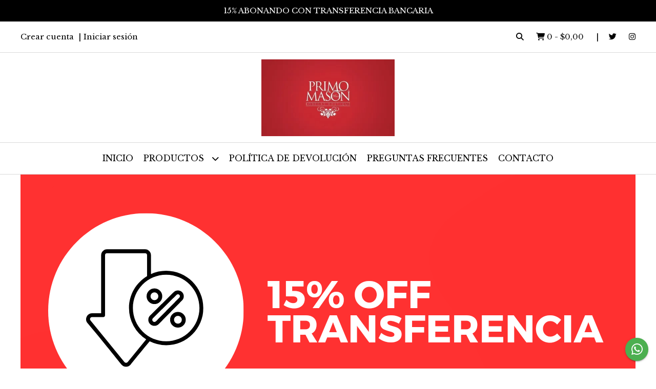

--- FILE ---
content_type: text/html; charset=UTF-8
request_url: https://www.primomason.com/
body_size: 26188
content:
<!DOCTYPE html>
<html lang="es">
<head>
    <meta charset="UTF-8">
    <meta name="viewport" content="width=device-width,user-scalable=no,initial-scale=1.0,minimum-scale=1.0,maximum-scale=1.0"/>
    <meta name="csrf-token" content="Pt7iW0J2cMHTF7Ck6kjJl0IBfl9nq7gG1EqUqV5Z">
    <meta http-equiv="X-UA-Compatible" content="ie=edge">
        <link rel="canonical" href="https://www.primomason.com">
    <title>Tienda online de Primo Mason Wines</title>
    <meta name="description" content="Esta es la tienda online de Primo Mason Wines Bodegas Boutique! Ingresá y conocé nuestra amplia variedad de productos.">
<meta property="og:url" content="https://www.primomason.com"/>
<meta property="og:type" content="website"/> 
<meta property="og:title" content="Tienda online de Primo Mason Wines"/>
<meta property="og:description" content="Esta es la tienda online de Primo Mason Wines Bodegas Boutique! Ingresá y conocé nuestra amplia variedad de productos."/>
<meta property="og:image" content="https://d22fxaf9t8d39k.cloudfront.net/59b69a2b3740c8269b51212558120c9aff38e3421094f0d7bcc2e3efa49e6a34199449.webp"/>
    <link rel="stylesheet" href="https://cdn.jsdelivr.net/npm/uikit@3.5.10/dist/css/uikit.min.css" />
    <link rel="stylesheet" href="https://d2gsyhqn7794lh.cloudfront.net/all.min.css" />
    <link rel="stylesheet" href="https://fonts.googleapis.com/css2?family=Libre+Baskerville:wght@400;700&display=swap">
    <link rel="shortcut icon" href="https://d22fxaf9t8d39k.cloudfront.net/68a3096be1c4901a86973d92725f9047aa2032dd046ac84c34a54d32710ec788199449.png"/>
    <style type="text/css">
        .uk-h1, .uk-h2, .uk-h3, .uk-h4, .uk-h5, .uk-h6, .uk-heading-2xlarge, .uk-heading-large, .uk-heading-medium, .uk-heading-small, .uk-heading-xlarge, h1, h2, h3, h4, h5, h6 
        { 
            font-family: 'Libre Baskerville', serif; 
        }
        html, body, p, span, .field__label, .field__input, .field__textarea, .field__select 
        { 
            font-family: 'Libre Baskerville', serif; 
        }
        .background--primary, .background--primary-hover:hover
        { 
            background-color: #000000; 
        } 
        .text--primary, .text--primary-hover:hover, body
        { 
            color: #000000; 
        }
        .contrast_text--primary, .contrast_text--primary-hover:hover
        { 
            color: #ffffff; 
        }
        .checkbox__check:checked::before
        {
            border: solid #000000;
        }
        .checkbox__check:checked,.checkbox__check:checked:focus
        {
            border: 1px solid #000000; 
        }
        .checkbox__check:checked + .checkout__label-text
        {
            color: #000000;
        }
        .border--primary
        {
            border: solid #000000; 
        }
        .border-radius
        {
            border-radius: 3px;
        }
        .field__input.border-radius, .field__select.border-radius, .field__textarea.border-radius
        {
            border-radius: 3px;
        }
        .field__input.border-radius.field__input--right-button
        {
            border-top-right-radius: 0px;
            border-bottom-right-radius: 0px;
        }
    </style>
    <link rel="stylesheet" href="https://d2op8dwcequzql.cloudfront.net/assets/1.35.0/templates/aura/css/style.css"/>
                <script async src="https://www.googletagmanager.com/gtag/js?id=G-828DYC1DV8"></script>
        <script>
            window.dataLayer = window.dataLayer || [];
            function gtag(){ dataLayer.push(arguments); }
            gtag('js', new Date());
            gtag('config', "G-828DYC1DV8");
        </script>
            </head>
<body>

    
    <div id="mobile-menu-sidenav" class="mobile-menu-sidenav" uk-offcanvas="overlay: true; flip: false; mode: slide">
    <div class="mobile-menu-sidenav__offcanvas-bar uk-offcanvas-bar uk-offcanvas-bar--desktop-small uk-offcanvas-bar--mobile-small text--primary">
        <button class="mobile-menu-sidenav__offcanvas-close uk-offcanvas-close text--primary" type="button" uk-close></button>
        <div class="mobile-menu-sidenav__menu">
                <ul class="mobile-menu-sidenav__list uk-nav-default uk-nav-parent-icon" uk-nav>
                    <li class="mobile-menu-sidenav__list-item">
                        <a href="https://www.primomason.com" class="mobile-menu-sidenav__item-link">Inicio</a>
                    </li>
                    <li class="mobile-menu-sidenav__list-item uk-parent">
                        <a href="/productos" class="mobile-menu-sidenav__item-link">Productos</a>
                                                    <ul class="mobile-menu-sidenav__sublist uk-nav-default uk-nav-sub uk-nav-parent-icon" uk-nav>
                <li class="mobile-menu-sidenav__list-item">
            <a href="https://www.primomason.com/productos" class="mobile-menu-sidenav__item-link">
                Ver todo en Productos
            </a>
        </li>
                                            <li class="mobile-menu-sidenav__item-link uk-parent">
                    <a href="#" class="mobile-menu-sidenav__item-link">
                        DELICIAS
                    </a>
                    <ul class="mobile-menu-sidenav__sublist uk-nav-default uk-nav-sub uk-nav-parent-icon" uk-nav>
            <li class="mobile-menu-sidenav__list-item">
            <a href="https://www.primomason.com/delicias" class="mobile-menu-sidenav__item-link">
                Ver todo en DELICIAS
            </a>
        </li>
                                                            <li class="mobile-menu-sidenav__list-item">
                    <a href="https://www.primomason.com/delicias/botanicos" class="mobile-menu-sidenav__item-link">
                        BOTANICOS
                    </a>
                </li>
                                                            <li class="mobile-menu-sidenav__list-item">
                    <a href="https://www.primomason.com/delicias/aceite-de-oliva" class="mobile-menu-sidenav__item-link">
                        ACEITE DE OLIVA
                    </a>
                </li>
                                                            <li class="mobile-menu-sidenav__list-item">
                    <a href="https://www.primomason.com/delicias/chocolates" class="mobile-menu-sidenav__item-link">
                        CHOCOLATES
                    </a>
                </li>
                                                            <li class="mobile-menu-sidenav__list-item">
                    <a href="https://www.primomason.com/delicias/te" class="mobile-menu-sidenav__item-link">
                        TE
                    </a>
                </li>
                                                            <li class="mobile-menu-sidenav__list-item">
                    <a href="https://www.primomason.com/delicias/dulce-de-leche" class="mobile-menu-sidenav__item-link">
                        DULCE DE LECHE
                    </a>
                </li>
                                                            <li class="mobile-menu-sidenav__list-item">
                    <a href="https://www.primomason.com/delicias/alfajores" class="mobile-menu-sidenav__item-link">
                        ALFAJORES
                    </a>
                </li>
                                                                                                                                                                                                                                                                                                                                                                                                                                                                                                                                                                                                                                                                                                                                                                                                                                                                                                                                                                                                                                                                                                                                                                                                                        </ul>                </li>
                                                                                                                                    <li class="mobile-menu-sidenav__item-link uk-parent">
                    <a href="#" class="mobile-menu-sidenav__item-link">
                        VINOS
                    </a>
                    <ul class="mobile-menu-sidenav__sublist uk-nav-default uk-nav-sub uk-nav-parent-icon" uk-nav>
            <li class="mobile-menu-sidenav__list-item">
            <a href="https://www.primomason.com/vinos" class="mobile-menu-sidenav__item-link">
                Ver todo en VINOS
            </a>
        </li>
                                                                                                                                                <li class="mobile-menu-sidenav__item-link uk-parent">
                    <a href="#" class="mobile-menu-sidenav__item-link">
                        TINTOS
                    </a>
                    <ul class="mobile-menu-sidenav__sublist uk-nav-default uk-nav-sub uk-nav-parent-icon" uk-nav>
            <li class="mobile-menu-sidenav__list-item">
            <a href="https://www.primomason.com/vinos/tintos" class="mobile-menu-sidenav__item-link">
                Ver todo en TINTOS
            </a>
        </li>
                                                                                                                                                            <li class="mobile-menu-sidenav__list-item">
                    <a href="https://www.primomason.com/vinos/tintos/cabernet-franc" class="mobile-menu-sidenav__item-link">
                        CABERNET FRANC
                    </a>
                </li>
                                                            <li class="mobile-menu-sidenav__list-item">
                    <a href="https://www.primomason.com/vinos/tintos/tannat" class="mobile-menu-sidenav__item-link">
                        TANNAT
                    </a>
                </li>
                                                            <li class="mobile-menu-sidenav__list-item">
                    <a href="https://www.primomason.com/vinos/tintos/malbec" class="mobile-menu-sidenav__item-link">
                        MALBEC
                    </a>
                </li>
                                                            <li class="mobile-menu-sidenav__list-item">
                    <a href="https://www.primomason.com/vinos/tintos/blend" class="mobile-menu-sidenav__item-link">
                        BLEND
                    </a>
                </li>
                                                            <li class="mobile-menu-sidenav__list-item">
                    <a href="https://www.primomason.com/vinos/tintos/pinot-noir" class="mobile-menu-sidenav__item-link">
                        PINOT NOIR
                    </a>
                </li>
                                                            <li class="mobile-menu-sidenav__list-item">
                    <a href="https://www.primomason.com/vinos/tintos/bonarda" class="mobile-menu-sidenav__item-link">
                        BONARDA
                    </a>
                </li>
                                                            <li class="mobile-menu-sidenav__list-item">
                    <a href="https://www.primomason.com/vinos/tintos/merlot" class="mobile-menu-sidenav__item-link">
                        MERLOT
                    </a>
                </li>
                                                            <li class="mobile-menu-sidenav__list-item">
                    <a href="https://www.primomason.com/vinos/tintos/petit-verdot" class="mobile-menu-sidenav__item-link">
                        PETIT VERDOT
                    </a>
                </li>
                                                            <li class="mobile-menu-sidenav__list-item">
                    <a href="https://www.primomason.com/vinos/tintos/syrah" class="mobile-menu-sidenav__item-link">
                        SYRAH
                    </a>
                </li>
                                                            <li class="mobile-menu-sidenav__list-item">
                    <a href="https://www.primomason.com/vinos/tintos/cordisco" class="mobile-menu-sidenav__item-link">
                        CORDISCO
                    </a>
                </li>
                                                            <li class="mobile-menu-sidenav__list-item">
                    <a href="https://www.primomason.com/vinos/tintos/sangiovese" class="mobile-menu-sidenav__item-link">
                        SANGIOVESE
                    </a>
                </li>
                                                            <li class="mobile-menu-sidenav__list-item">
                    <a href="https://www.primomason.com/vinos/tintos/cabernet-sauvignon" class="mobile-menu-sidenav__item-link">
                        CABERNET SAUVIGNON
                    </a>
                </li>
                                                            <li class="mobile-menu-sidenav__list-item">
                    <a href="https://www.primomason.com/vinos/tintos/tempranillo" class="mobile-menu-sidenav__item-link">
                        TEMPRANILLO
                    </a>
                </li>
                                                            <li class="mobile-menu-sidenav__list-item">
                    <a href="https://www.primomason.com/vinos/tintos/criolla" class="mobile-menu-sidenav__item-link">
                        CRIOLLA
                    </a>
                </li>
                                                            <li class="mobile-menu-sidenav__list-item">
                    <a href="https://www.primomason.com/vinos/tintos/ancellota" class="mobile-menu-sidenav__item-link">
                        ANCELLOTA
                    </a>
                </li>
                                                            <li class="mobile-menu-sidenav__list-item">
                    <a href="https://www.primomason.com/vinos/tintos/graciana" class="mobile-menu-sidenav__item-link">
                        GRACIANA
                    </a>
                </li>
                                                            <li class="mobile-menu-sidenav__list-item">
                    <a href="https://www.primomason.com/vinos/tintos/marselan" class="mobile-menu-sidenav__item-link">
                        MARSELAN
                    </a>
                </li>
                                                            <li class="mobile-menu-sidenav__list-item">
                    <a href="https://www.primomason.com/vinos/tintos/lambrusco" class="mobile-menu-sidenav__item-link">
                        LAMBRUSCO
                    </a>
                </li>
                                                            <li class="mobile-menu-sidenav__list-item">
                    <a href="https://www.primomason.com/vinos/tintos/garnacha" class="mobile-menu-sidenav__item-link">
                        GARNACHA
                    </a>
                </li>
                                                            <li class="mobile-menu-sidenav__list-item">
                    <a href="https://www.primomason.com/vinos/tintos/mourvedre" class="mobile-menu-sidenav__item-link">
                        MOURVEDRE
                    </a>
                </li>
                                                            <li class="mobile-menu-sidenav__list-item">
                    <a href="https://www.primomason.com/vinos/tintos/carmenere" class="mobile-menu-sidenav__item-link">
                        CARMENERE
                    </a>
                </li>
                                                                                                                                                                                                                                                                                                                                                                                                                                                                                                                                                                                                                                                                                                                                                                                                                                                                                                                                    </ul>                </li>
                                                                                                                                                                                                                                                                                                                        <li class="mobile-menu-sidenav__item-link uk-parent">
                    <a href="#" class="mobile-menu-sidenav__item-link">
                        BLANCOS
                    </a>
                    <ul class="mobile-menu-sidenav__sublist uk-nav-default uk-nav-sub uk-nav-parent-icon" uk-nav>
            <li class="mobile-menu-sidenav__list-item">
            <a href="https://www.primomason.com/vinos/blancos" class="mobile-menu-sidenav__item-link">
                Ver todo en BLANCOS
            </a>
        </li>
                                                                                                                                                                                                                                                                                                                                                                                                                                    <li class="mobile-menu-sidenav__list-item">
                    <a href="https://www.primomason.com/vinos/blancos/blend" class="mobile-menu-sidenav__item-link">
                        BLEND
                    </a>
                </li>
                                                            <li class="mobile-menu-sidenav__list-item">
                    <a href="https://www.primomason.com/vinos/blancos/chardonnay" class="mobile-menu-sidenav__item-link">
                        CHARDONNAY
                    </a>
                </li>
                                                            <li class="mobile-menu-sidenav__list-item">
                    <a href="https://www.primomason.com/vinos/blancos/sauvignon-blanc" class="mobile-menu-sidenav__item-link">
                        SAUVIGNON BLANC
                    </a>
                </li>
                                                            <li class="mobile-menu-sidenav__list-item">
                    <a href="https://www.primomason.com/vinos/blancos/semillon" class="mobile-menu-sidenav__item-link">
                        SEMILLON
                    </a>
                </li>
                                                            <li class="mobile-menu-sidenav__item-link uk-parent">
                    <a href="#" class="mobile-menu-sidenav__item-link">
                        VIOGNIER
                    </a>
                    <ul class="mobile-menu-sidenav__sublist uk-nav-default uk-nav-sub uk-nav-parent-icon" uk-nav>
            <li class="mobile-menu-sidenav__list-item">
            <a href="https://www.primomason.com/vinos/blancos/viognier" class="mobile-menu-sidenav__item-link">
                Ver todo en VIOGNIER
            </a>
        </li>
                                                                                                                                                                                                                                                                                                                                                                                                                                                                                                <li class="mobile-menu-sidenav__list-item">
                    <a href="https://www.primomason.com/vinos/blancos/viognier/dulce" class="mobile-menu-sidenav__item-link">
                        DULCE
                    </a>
                </li>
                                                                                                                                                                                                                                                                                                                                                                                                                                                                                                                                                                                                                                                                                                                                                                                                                                                </ul>                </li>
                                                                        <li class="mobile-menu-sidenav__list-item">
                    <a href="https://www.primomason.com/vinos/blancos/torrontes" class="mobile-menu-sidenav__item-link">
                        TORRONTES
                    </a>
                </li>
                                                            <li class="mobile-menu-sidenav__list-item">
                    <a href="https://www.primomason.com/vinos/blancos/cosecha-tardia" class="mobile-menu-sidenav__item-link">
                        COSECHA TARDIA
                    </a>
                </li>
                                                            <li class="mobile-menu-sidenav__list-item">
                    <a href="https://www.primomason.com/vinos/blancos/riesling" class="mobile-menu-sidenav__item-link">
                        RIESLING
                    </a>
                </li>
                                                            <li class="mobile-menu-sidenav__list-item">
                    <a href="https://www.primomason.com/vinos/blancos/pedro-ximenez" class="mobile-menu-sidenav__item-link">
                        PEDRO XIMENEZ
                    </a>
                </li>
                                                            <li class="mobile-menu-sidenav__list-item">
                    <a href="https://www.primomason.com/vinos/blancos/tocai" class="mobile-menu-sidenav__item-link">
                        TOCAI
                    </a>
                </li>
                                                            <li class="mobile-menu-sidenav__list-item">
                    <a href="https://www.primomason.com/vinos/blancos/moscatel" class="mobile-menu-sidenav__item-link">
                        MOSCATEL
                    </a>
                </li>
                                                            <li class="mobile-menu-sidenav__list-item">
                    <a href="https://www.primomason.com/vinos/blancos/pinot-grigio" class="mobile-menu-sidenav__item-link">
                        PINOT GRIGIO
                    </a>
                </li>
                                                            <li class="mobile-menu-sidenav__list-item">
                    <a href="https://www.primomason.com/vinos/blancos/chenin-blanc" class="mobile-menu-sidenav__item-link">
                        CHENIN BLANC
                    </a>
                </li>
                                                            <li class="mobile-menu-sidenav__list-item">
                    <a href="https://www.primomason.com/vinos/blancos/fiano" class="mobile-menu-sidenav__item-link">
                        FIANO
                    </a>
                </li>
                                                            <li class="mobile-menu-sidenav__list-item">
                    <a href="https://www.primomason.com/vinos/blancos/marsanne" class="mobile-menu-sidenav__item-link">
                        MARSANNE
                    </a>
                </li>
                                                            <li class="mobile-menu-sidenav__list-item">
                    <a href="https://www.primomason.com/vinos/blancos/malvasia" class="mobile-menu-sidenav__item-link">
                        MALVASÍA
                    </a>
                </li>
                                                            <li class="mobile-menu-sidenav__list-item">
                    <a href="https://www.primomason.com/vinos/blancos/albarino" class="mobile-menu-sidenav__item-link">
                        ALBARIÑO
                    </a>
                </li>
                                                                                                                                                                                                                                                                                                                                                                                                                                                                                                                                                                                                                                                                                                </ul>                </li>
                                                                                                                                                                                                                                                                                    <li class="mobile-menu-sidenav__item-link uk-parent">
                    <a href="#" class="mobile-menu-sidenav__item-link">
                        ROSADOS
                    </a>
                    <ul class="mobile-menu-sidenav__sublist uk-nav-default uk-nav-sub uk-nav-parent-icon" uk-nav>
            <li class="mobile-menu-sidenav__list-item">
            <a href="https://www.primomason.com/vinos/rosados" class="mobile-menu-sidenav__item-link">
                Ver todo en ROSADOS
            </a>
        </li>
                                                                                                                                                                                                                                                                                                                                                                                                                                                                                                                                                                                                                                                                        <li class="mobile-menu-sidenav__list-item">
                    <a href="https://www.primomason.com/vinos/rosados/malbec" class="mobile-menu-sidenav__item-link">
                        MALBEC
                    </a>
                </li>
                                                            <li class="mobile-menu-sidenav__list-item">
                    <a href="https://www.primomason.com/vinos/rosados/moscatel" class="mobile-menu-sidenav__item-link">
                        MOSCATEL
                    </a>
                </li>
                                                            <li class="mobile-menu-sidenav__list-item">
                    <a href="https://www.primomason.com/vinos/rosados/dulce" class="mobile-menu-sidenav__item-link">
                        DULCE
                    </a>
                </li>
                                                            <li class="mobile-menu-sidenav__list-item">
                    <a href="https://www.primomason.com/vinos/rosados/pinot-noir" class="mobile-menu-sidenav__item-link">
                        PINOT NOIR
                    </a>
                </li>
                                                            <li class="mobile-menu-sidenav__list-item">
                    <a href="https://www.primomason.com/vinos/rosados/blend" class="mobile-menu-sidenav__item-link">
                        BLEND
                    </a>
                </li>
                                                            <li class="mobile-menu-sidenav__list-item">
                    <a href="https://www.primomason.com/vinos/rosados/merlot" class="mobile-menu-sidenav__item-link">
                        MERLOT
                    </a>
                </li>
                                                            <li class="mobile-menu-sidenav__list-item">
                    <a href="https://www.primomason.com/vinos/rosados/syrah" class="mobile-menu-sidenav__item-link">
                        SYRAH
                    </a>
                </li>
                                                            <li class="mobile-menu-sidenav__list-item">
                    <a href="https://www.primomason.com/vinos/rosados/clarete" class="mobile-menu-sidenav__item-link">
                        CLARETE
                    </a>
                </li>
                                                            <li class="mobile-menu-sidenav__list-item">
                    <a href="https://www.primomason.com/vinos/rosados/cabernet-franc" class="mobile-menu-sidenav__item-link">
                        CABERNET FRANC
                    </a>
                </li>
                                                                                                                                                                                                                                                                                                                                                                                                                                                                                                                                                                        </ul>                </li>
                                                                                                                                                                        <li class="mobile-menu-sidenav__list-item">
                    <a href="https://www.primomason.com/vinos/naranjo" class="mobile-menu-sidenav__item-link">
                        NARANJO
                    </a>
                </li>
                                                                                                                                                                                                                                                                                                                                                                                                                                                                                                                                                            </ul>                </li>
                                                                                                                                                                                                                                                                                                                                                                                                                                                                                                                                                                                                                                                                                                            <li class="mobile-menu-sidenav__item-link uk-parent">
                    <a href="#" class="mobile-menu-sidenav__item-link">
                        ESPUMANTES
                    </a>
                    <ul class="mobile-menu-sidenav__sublist uk-nav-default uk-nav-sub uk-nav-parent-icon" uk-nav>
            <li class="mobile-menu-sidenav__list-item">
            <a href="https://www.primomason.com/espumantes" class="mobile-menu-sidenav__item-link">
                Ver todo en ESPUMANTES
            </a>
        </li>
                                                                                                                                                                                                                                                                                                                                                                                                                                                                                                                                                                                                                                                                                                                                                                                                            <li class="mobile-menu-sidenav__item-link uk-parent">
                    <a href="#" class="mobile-menu-sidenav__item-link">
                        CHAMPAGNES
                    </a>
                    <ul class="mobile-menu-sidenav__sublist uk-nav-default uk-nav-sub uk-nav-parent-icon" uk-nav>
            <li class="mobile-menu-sidenav__list-item">
            <a href="https://www.primomason.com/espumantes/champagnes" class="mobile-menu-sidenav__item-link">
                Ver todo en CHAMPAGNES
            </a>
        </li>
                                                                                                                                                                                                                                                                                                                                                                                                                                                                                                                                                                                                                                                                                                                                                                                                                        <li class="mobile-menu-sidenav__list-item">
                    <a href="https://www.primomason.com/espumantes/champagnes/dulce" class="mobile-menu-sidenav__item-link">
                        DULCE
                    </a>
                </li>
                                                            <li class="mobile-menu-sidenav__list-item">
                    <a href="https://www.primomason.com/espumantes/champagnes/extra-brut" class="mobile-menu-sidenav__item-link">
                        EXTRA BRUT
                    </a>
                </li>
                                                            <li class="mobile-menu-sidenav__list-item">
                    <a href="https://www.primomason.com/espumantes/champagnes/brut-nature" class="mobile-menu-sidenav__item-link">
                        BRUT NATURE
                    </a>
                </li>
                                                            <li class="mobile-menu-sidenav__list-item">
                    <a href="https://www.primomason.com/espumantes/champagnes/demi-sec" class="mobile-menu-sidenav__item-link">
                        DEMI SEC
                    </a>
                </li>
                                                            <li class="mobile-menu-sidenav__list-item">
                    <a href="https://www.primomason.com/espumantes/champagnes/vino-espumoso" class="mobile-menu-sidenav__item-link">
                        VINO ESPUMOSO
                    </a>
                </li>
                                                            <li class="mobile-menu-sidenav__list-item">
                    <a href="https://www.primomason.com/espumantes/champagnes/brut" class="mobile-menu-sidenav__item-link">
                        BRUT
                    </a>
                </li>
                                                            <li class="mobile-menu-sidenav__list-item">
                    <a href="https://www.primomason.com/espumantes/champagnes/nature" class="mobile-menu-sidenav__item-link">
                        NATURE
                    </a>
                </li>
                                                                                                                                                                                                                                                                                                                                                                                                                                                </ul>                </li>
                                                                                                                                                <li class="mobile-menu-sidenav__item-link uk-parent">
                    <a href="#" class="mobile-menu-sidenav__item-link">
                        PROSECCO
                    </a>
                    <ul class="mobile-menu-sidenav__sublist uk-nav-default uk-nav-sub uk-nav-parent-icon" uk-nav>
            <li class="mobile-menu-sidenav__list-item">
            <a href="https://www.primomason.com/espumantes/prosecco" class="mobile-menu-sidenav__item-link">
                Ver todo en PROSECCO
            </a>
        </li>
                                                                                                                                                                                                                                                                                                                                                                                                                                                                                                                                                                                                                                                                                                                                                                                                                                                                                                                        <li class="mobile-menu-sidenav__list-item">
                    <a href="https://www.primomason.com/espumantes/prosecco/brut" class="mobile-menu-sidenav__item-link">
                        BRUT
                    </a>
                </li>
                                                            <li class="mobile-menu-sidenav__list-item">
                    <a href="https://www.primomason.com/espumantes/prosecco/extra-dry" class="mobile-menu-sidenav__item-link">
                        EXTRA DRY
                    </a>
                </li>
                                                                                                                                                                                                                                                                                                                                                                                                            </ul>                </li>
                                                                                    <li class="mobile-menu-sidenav__item-link uk-parent">
                    <a href="#" class="mobile-menu-sidenav__item-link">
                        CAVA
                    </a>
                    <ul class="mobile-menu-sidenav__sublist uk-nav-default uk-nav-sub uk-nav-parent-icon" uk-nav>
            <li class="mobile-menu-sidenav__list-item">
            <a href="https://www.primomason.com/espumantes/cava" class="mobile-menu-sidenav__item-link">
                Ver todo en CAVA
            </a>
        </li>
                                                                                                                                                                                                                                                                                                                                                                                                                                                                                                                                                                                                                                                                                                                                                                                                                                                                                                                                                            <li class="mobile-menu-sidenav__list-item">
                    <a href="https://www.primomason.com/espumantes/cava/brut" class="mobile-menu-sidenav__item-link">
                        BRUT
                    </a>
                </li>
                                                            <li class="mobile-menu-sidenav__list-item">
                    <a href="https://www.primomason.com/espumantes/cava/semi-seco" class="mobile-menu-sidenav__item-link">
                        SEMI SECO
                    </a>
                </li>
                                                                                                                                                                                                                                                                                                                                                                        </ul>                </li>
                                                                                                                                                                                                                                                                                                                                                                                                </ul>                </li>
                                                                                                                                                                                                                                    <li class="mobile-menu-sidenav__item-link uk-parent">
                    <a href="#" class="mobile-menu-sidenav__item-link">
                        LICORES Y DESTILADOS
                    </a>
                    <ul class="mobile-menu-sidenav__sublist uk-nav-default uk-nav-sub uk-nav-parent-icon" uk-nav>
            <li class="mobile-menu-sidenav__list-item">
            <a href="https://www.primomason.com/licores-y-destilados" class="mobile-menu-sidenav__item-link">
                Ver todo en LICORES Y DESTILADOS
            </a>
        </li>
                                                                                                                                                                                                                                                                                                                                                                                                                                                                                                                                                                                                                                                                                                                                                                                                                                                                                                                                                                                                <li class="mobile-menu-sidenav__list-item">
                    <a href="https://www.primomason.com/licores-y-destilados/gin" class="mobile-menu-sidenav__item-link">
                        GIN
                    </a>
                </li>
                                                            <li class="mobile-menu-sidenav__item-link uk-parent">
                    <a href="#" class="mobile-menu-sidenav__item-link">
                        LICORES
                    </a>
                    <ul class="mobile-menu-sidenav__sublist uk-nav-default uk-nav-sub uk-nav-parent-icon" uk-nav>
            <li class="mobile-menu-sidenav__list-item">
            <a href="https://www.primomason.com/licores-y-destilados/licores" class="mobile-menu-sidenav__item-link">
                Ver todo en LICORES
            </a>
        </li>
                                                                                                                                                                                                                                                                                                                                                                                                                                                                                                                                                                                                                                                                                                                                                                                                                                                                                                                                                                                                                        <li class="mobile-menu-sidenav__list-item">
                    <a href="https://www.primomason.com/licores-y-destilados/licores/mistela" class="mobile-menu-sidenav__item-link">
                        MISTELA
                    </a>
                </li>
                                                                                                                                                                                                                                                                                                                        </ul>                </li>
                                                                        <li class="mobile-menu-sidenav__list-item">
                    <a href="https://www.primomason.com/licores-y-destilados/fernet" class="mobile-menu-sidenav__item-link">
                        FERNET
                    </a>
                </li>
                                                            <li class="mobile-menu-sidenav__list-item">
                    <a href="https://www.primomason.com/licores-y-destilados/whisky" class="mobile-menu-sidenav__item-link">
                        WHISKY
                    </a>
                </li>
                                                            <li class="mobile-menu-sidenav__list-item">
                    <a href="https://www.primomason.com/licores-y-destilados/vodka" class="mobile-menu-sidenav__item-link">
                        VODKA
                    </a>
                </li>
                                                            <li class="mobile-menu-sidenav__list-item">
                    <a href="https://www.primomason.com/licores-y-destilados/vermu" class="mobile-menu-sidenav__item-link">
                        VERMU
                    </a>
                </li>
                                                            <li class="mobile-menu-sidenav__list-item">
                    <a href="https://www.primomason.com/licores-y-destilados/cognac" class="mobile-menu-sidenav__item-link">
                        COGNAC
                    </a>
                </li>
                                                            <li class="mobile-menu-sidenav__list-item">
                    <a href="https://www.primomason.com/licores-y-destilados/jerez" class="mobile-menu-sidenav__item-link">
                        JEREZ
                    </a>
                </li>
                                                            <li class="mobile-menu-sidenav__list-item">
                    <a href="https://www.primomason.com/licores-y-destilados/ginebra" class="mobile-menu-sidenav__item-link">
                        GINEBRA
                    </a>
                </li>
                                                            <li class="mobile-menu-sidenav__list-item">
                    <a href="https://www.primomason.com/licores-y-destilados/tequila" class="mobile-menu-sidenav__item-link">
                        TEQUILA
                    </a>
                </li>
                                                            <li class="mobile-menu-sidenav__list-item">
                    <a href="https://www.primomason.com/licores-y-destilados/brandy" class="mobile-menu-sidenav__item-link">
                        BRANDY
                    </a>
                </li>
                                                            <li class="mobile-menu-sidenav__list-item">
                    <a href="https://www.primomason.com/licores-y-destilados/grappa" class="mobile-menu-sidenav__item-link">
                        GRAPPA
                    </a>
                </li>
                                                            <li class="mobile-menu-sidenav__list-item">
                    <a href="https://www.primomason.com/licores-y-destilados/ron" class="mobile-menu-sidenav__item-link">
                        RON
                    </a>
                </li>
                                                                                                                                                                                    </ul>                </li>
                                                                                                                                                                                                                                    <li class="mobile-menu-sidenav__item-link uk-parent">
                    <a href="#" class="mobile-menu-sidenav__item-link">
                        ACCESORIOS Y REGALOS
                    </a>
                    <ul class="mobile-menu-sidenav__sublist uk-nav-default uk-nav-sub uk-nav-parent-icon" uk-nav>
            <li class="mobile-menu-sidenav__list-item">
            <a href="https://www.primomason.com/accesorios-y-regalos" class="mobile-menu-sidenav__item-link">
                Ver todo en ACCESORIOS Y REGALOS
            </a>
        </li>
                                                                                                                                                                                                                                                                                                                                                                                                                                                                                                                                                                                                                                                                                                                                                                                                                                                                                                                                                                                                                                                                                                                                                                                    <li class="mobile-menu-sidenav__list-item">
                    <a href="https://www.primomason.com/accesorios-y-regalos/estuches" class="mobile-menu-sidenav__item-link">
                        ESTUCHES
                    </a>
                </li>
                                                                                                                                                            </ul>                </li>
                                                                        <li class="mobile-menu-sidenav__item-link uk-parent">
                    <a href="#" class="mobile-menu-sidenav__item-link">
                        BEBIDAS SIN ALCOHOL
                    </a>
                    <ul class="mobile-menu-sidenav__sublist uk-nav-default uk-nav-sub uk-nav-parent-icon" uk-nav>
            <li class="mobile-menu-sidenav__list-item">
            <a href="https://www.primomason.com/bebidas-sin-alcohol" class="mobile-menu-sidenav__item-link">
                Ver todo en BEBIDAS SIN ALCOHOL
            </a>
        </li>
                                                                                                                                                                                                                                                                                                                                                                                                                                                                                                                                                                                                                                                                                                                                                                                                                                                                                                                                                                                                                                                                                                                                                                                                            <li class="mobile-menu-sidenav__list-item">
                    <a href="https://www.primomason.com/bebidas-sin-alcohol/ginger-ale" class="mobile-menu-sidenav__item-link">
                        GINGER ALE
                    </a>
                </li>
                                                            <li class="mobile-menu-sidenav__list-item">
                    <a href="https://www.primomason.com/bebidas-sin-alcohol/agua-tonica" class="mobile-menu-sidenav__item-link">
                        AGUA TONICA
                    </a>
                </li>
                                                                                                                        </ul>                </li>
                                                                                    <li class="mobile-menu-sidenav__item-link uk-parent">
                    <a href="#" class="mobile-menu-sidenav__item-link">
                        LICORES Y DESTILADO
                    </a>
                    <ul class="mobile-menu-sidenav__sublist uk-nav-default uk-nav-sub uk-nav-parent-icon" uk-nav>
            <li class="mobile-menu-sidenav__list-item">
            <a href="https://www.primomason.com/licores-y-destilado" class="mobile-menu-sidenav__item-link">
                Ver todo en LICORES Y DESTILADO
            </a>
        </li>
                                                                                                                                                                                                                                                                                                                                                                                                                                                                                                                                                                                                                                                                                                                                                                                                                                                                                                                                                                                                                                                                                                                                                                                                                                                <li class="mobile-menu-sidenav__list-item">
                    <a href="https://www.primomason.com/licores-y-destilado/gin" class="mobile-menu-sidenav__item-link">
                        GIN
                    </a>
                </li>
                                                                                                </ul>                </li>
                                                                        <li class="mobile-menu-sidenav__list-item">
                    <a href="https://www.primomason.com/sidras" class="mobile-menu-sidenav__item-link">
                        SIDRAS
                    </a>
                </li>
                                                            <li class="mobile-menu-sidenav__item-link uk-parent">
                    <a href="#" class="mobile-menu-sidenav__item-link">
                        CERVEZAS
                    </a>
                    <ul class="mobile-menu-sidenav__sublist uk-nav-default uk-nav-sub uk-nav-parent-icon" uk-nav>
            <li class="mobile-menu-sidenav__list-item">
            <a href="https://www.primomason.com/cervezas" class="mobile-menu-sidenav__item-link">
                Ver todo en CERVEZAS
            </a>
        </li>
                                                                                                                                                                                                                                                                                                                                                                                                                                                                                                                                                                                                                                                                                                                                                                                                                                                                                                                                                                                                                                                                                                                                                                                                                                                                                    <li class="mobile-menu-sidenav__list-item">
                    <a href="https://www.primomason.com/cervezas/roja" class="mobile-menu-sidenav__item-link">
                        ROJA
                    </a>
                </li>
                                                            <li class="mobile-menu-sidenav__list-item">
                    <a href="https://www.primomason.com/cervezas/pilsen" class="mobile-menu-sidenav__item-link">
                        PILSEN
                    </a>
                </li>
                                                            <li class="mobile-menu-sidenav__list-item">
                    <a href="https://www.primomason.com/cervezas/blondde" class="mobile-menu-sidenav__item-link">
                        BLONDDE
                    </a>
                </li>
                                    </ul>                </li>
                                                                                                <li class="mobile-menu-sidenav__list-item">
                    <a href="https://www.primomason.com/gift-card" class="mobile-menu-sidenav__item-link">
                        GIFT CARD
                    </a>
                </li>
                        </ul>                                            </li>
                                                                        <li class="mobile-menu-sidenav__list-item">
                                <a href="https://www.primomason.com/politica-de-devolucion" class="mobile-menu-sidenav__item-link">Política de devolución</a>
                            </li>
                                                                                                <li class="mobile-menu-sidenav__list-item">
                                <a href="https://www.primomason.com/preguntas-frecuentes" class="mobile-menu-sidenav__item-link">Preguntas frecuentes</a>
                            </li>
                                                                                                            <li class="mobile-menu-sidenav__list-item">
                            <a href="#contact-modal" class="mobile-menu-sidenav__item-link" uk-toggle>Contacto</a>
                        </li>
                                        <li class="mobile-menu-sidenav__list-item mobile-menu-sidenav__list-item--divider"></li>
                                            <li class="mobile-menu-sidenav__list-item">
                            <a href="#register-modal" class="mobile-menu-sidenav__item-link" uk-toggle>Crear cuenta</a>
                        </li>
                        <li class="mobile-menu-sidenav__list-item">
                            <a href="#login-modal" class="mobile-menu-sidenav__item-link" uk-toggle>Iniciar sesión</a>
                        </li>
                                                            </ul>
            </div>
    </div>
</div>    

    
            <div class="header-announcement background--primary">
            <p class="header-announcement__text contrast_text--primary">
                                    15% ABONANDO CON TRANSFERENCIA BANCARIA
                            </p>
        </div>
        

    
    <div class="header-search">
        <div class="header-search__wrapper uk-container uk-flex uk-flex-middle">
            <div class="header-search__search-box uk-flex-1 uk-flex uk-flex-middle">
                <form method="GET" action="/search" class="header-search__form uk-flex-1">
                    <div class="header-search__field uk-inline">
                        <span class="header-search__icon uk-form-icon" uk-icon="icon: search"></span>
                        <a href="#!" class="header-search__icon search-bar-close uk-form-icon uk-form-icon-flip" uk-icon="icon: close"></a>
                        <input type="search" class="header-search__input uk-search-input" name="q" min-length="2" autocomplete="off" placeholder="Buscar..." required>
                    </div>
                </form>
            </div>
        </div>
    </div>
    

    
    <div class="header-top">
        <div class="header-top__wrapper uk-container uk-flex uk-flex-middle">
            <div class="uk-flex-1 uk-flex uk-flex-between@m uk-flex-center uk-flex-middle">
                <div class="header-top__left uk-visible@m">
                    <ul class="header-top__user-list uk-flex uk-flex-row">
                                                    <li class="user-list__item text--primary">
                                <a href="#register-modal" class="user-list__link" uk-toggle>Crear cuenta</a>
                            </li>
                            <li class="user-list__item text--primary">
                                <a href="#login-modal" class="user-list__link" uk-toggle>Iniciar sesión</a>
                            </li>
                                                                        </ul>
                </div>
                <div class="header-top__right">
                    <ul class="header-top__shop-list uk-flex uk-flex-row">
                        <li class="shop-list__item">
                            <a href="#" class="shop-list__link search-bar-open text--primary">
                                <i class="text--primary fas fa-search"></i>
                            </a>
                        </li>
                        <li class="shop-list__item shop-list__item--pipe">
                            <a href="#" uk-toggle="target: #cart-sidenav" class="shop-list__link text--primary">
                                <i class="text--primary fas fa-shopping-cart"></i>
                                <span class="cart-qty text--primary">0</span>
                                <span class="text--primary">-</span>
                                <span class="cart-price text--primary">$0,00</span>
                            </a>
                        </li>
                                                                            <li class="shop-list__item">
                                <a href="https://twitter.com/primomasonwines" class="shop-list__link text--primary" target="_blank">
                                    <i class="fab fa-twitter"></i>
                                </a>
                            </li>
                                                                            <li class="shop-list__item">
                                <a href="https://instagram.com/primomasonwines" class="shop-list__link text--primary" target="_blank">
                                    <i class="fab fa-instagram"></i>
                                </a>
                            </li>
                                                                    </ul>
                </div>
            </div>
        </div>
    </div>
    

    
    <div class="header-logo uk-flex uk-flex-center uk-flex-middle">
         
            <a href="https://www.primomason.com" class="header-logo__link">
                <img src="https://d22fxaf9t8d39k.cloudfront.net/59b69a2b3740c8269b51212558120c9aff38e3421094f0d7bcc2e3efa49e6a34199449.webp" class="header-logo__image" alt="Logo"/>
            </a>
            </div>
    

    
    <div class="header-menu">
        <div class="uk-container">
            
            <nav class="header-menu__desktop uk-flex uk-flex-middle uk-flex-center uk-visible@m">
                <ul class="header-menu__desktop-list uk-flex uk-flex-middle uk-flex-center uk-flex-wrap">
                    <li class="desktop-list__item text--primary">
                        <a href="https://www.primomason.com" class="desktop-list__link">
                            Inicio
                        </a>
                    </li>
                    <li class="desktop-list__item text--primary">
                        <a href="/productos" class="desktop-list__link">Productos <i class="desktop-list__down-icon text--primary fas fa-chevron-down"></i></a>
                                                    <ul class="nav first">
                                        <li class="desktop-list__subitem text--primary">
                    <a href="https://www.primomason.com/delicias" class="desktop-list__link">
                        DELICIAS
                        <i class="desktop-list__right-icon text--primary fas fa-chevron-right"></i>
                    </a>
                    <ul class="nav">
                                                    <li class="desktop-list__subitem text--primary">
                    <a href="https://www.primomason.com/delicias/botanicos" class="desktop-list__link">
                        BOTANICOS
                    </a>
                </li>
                                                            <li class="desktop-list__subitem text--primary">
                    <a href="https://www.primomason.com/delicias/aceite-de-oliva" class="desktop-list__link">
                        ACEITE DE OLIVA
                    </a>
                </li>
                                                            <li class="desktop-list__subitem text--primary">
                    <a href="https://www.primomason.com/delicias/chocolates" class="desktop-list__link">
                        CHOCOLATES
                    </a>
                </li>
                                                            <li class="desktop-list__subitem text--primary">
                    <a href="https://www.primomason.com/delicias/te" class="desktop-list__link">
                        TE
                    </a>
                </li>
                                                            <li class="desktop-list__subitem text--primary">
                    <a href="https://www.primomason.com/delicias/dulce-de-leche" class="desktop-list__link">
                        DULCE DE LECHE
                    </a>
                </li>
                                                            <li class="desktop-list__subitem text--primary">
                    <a href="https://www.primomason.com/delicias/alfajores" class="desktop-list__link">
                        ALFAJORES
                    </a>
                </li>
                                                                                                                                                                                                                                                                                                                                                                                                                                                                                                                                                                                                                                                                                                                                                                                                                                                                                                                                                                                                                                                                                                                                                                                                                        </ul>                </li>
                                                                                                                                    <li class="desktop-list__subitem text--primary">
                    <a href="https://www.primomason.com/vinos" class="desktop-list__link">
                        VINOS
                        <i class="desktop-list__right-icon text--primary fas fa-chevron-right"></i>
                    </a>
                    <ul class="nav">
                                                                                                                                        <li class="desktop-list__subitem text--primary">
                    <a href="https://www.primomason.com/vinos/tintos" class="desktop-list__link">
                        TINTOS
                        <i class="desktop-list__right-icon text--primary fas fa-chevron-right"></i>
                    </a>
                    <ul class="nav">
                                                                                                                                                    <li class="desktop-list__subitem text--primary">
                    <a href="https://www.primomason.com/vinos/tintos/cabernet-franc" class="desktop-list__link">
                        CABERNET FRANC
                    </a>
                </li>
                                                            <li class="desktop-list__subitem text--primary">
                    <a href="https://www.primomason.com/vinos/tintos/tannat" class="desktop-list__link">
                        TANNAT
                    </a>
                </li>
                                                            <li class="desktop-list__subitem text--primary">
                    <a href="https://www.primomason.com/vinos/tintos/malbec" class="desktop-list__link">
                        MALBEC
                    </a>
                </li>
                                                            <li class="desktop-list__subitem text--primary">
                    <a href="https://www.primomason.com/vinos/tintos/blend" class="desktop-list__link">
                        BLEND
                    </a>
                </li>
                                                            <li class="desktop-list__subitem text--primary">
                    <a href="https://www.primomason.com/vinos/tintos/pinot-noir" class="desktop-list__link">
                        PINOT NOIR
                    </a>
                </li>
                                                            <li class="desktop-list__subitem text--primary">
                    <a href="https://www.primomason.com/vinos/tintos/bonarda" class="desktop-list__link">
                        BONARDA
                    </a>
                </li>
                                                            <li class="desktop-list__subitem text--primary">
                    <a href="https://www.primomason.com/vinos/tintos/merlot" class="desktop-list__link">
                        MERLOT
                    </a>
                </li>
                                                            <li class="desktop-list__subitem text--primary">
                    <a href="https://www.primomason.com/vinos/tintos/petit-verdot" class="desktop-list__link">
                        PETIT VERDOT
                    </a>
                </li>
                                                            <li class="desktop-list__subitem text--primary">
                    <a href="https://www.primomason.com/vinos/tintos/syrah" class="desktop-list__link">
                        SYRAH
                    </a>
                </li>
                                                            <li class="desktop-list__subitem text--primary">
                    <a href="https://www.primomason.com/vinos/tintos/cordisco" class="desktop-list__link">
                        CORDISCO
                    </a>
                </li>
                                                            <li class="desktop-list__subitem text--primary">
                    <a href="https://www.primomason.com/vinos/tintos/sangiovese" class="desktop-list__link">
                        SANGIOVESE
                    </a>
                </li>
                                                            <li class="desktop-list__subitem text--primary">
                    <a href="https://www.primomason.com/vinos/tintos/cabernet-sauvignon" class="desktop-list__link">
                        CABERNET SAUVIGNON
                    </a>
                </li>
                                                            <li class="desktop-list__subitem text--primary">
                    <a href="https://www.primomason.com/vinos/tintos/tempranillo" class="desktop-list__link">
                        TEMPRANILLO
                    </a>
                </li>
                                                            <li class="desktop-list__subitem text--primary">
                    <a href="https://www.primomason.com/vinos/tintos/criolla" class="desktop-list__link">
                        CRIOLLA
                    </a>
                </li>
                                                            <li class="desktop-list__subitem text--primary">
                    <a href="https://www.primomason.com/vinos/tintos/ancellota" class="desktop-list__link">
                        ANCELLOTA
                    </a>
                </li>
                                                            <li class="desktop-list__subitem text--primary">
                    <a href="https://www.primomason.com/vinos/tintos/graciana" class="desktop-list__link">
                        GRACIANA
                    </a>
                </li>
                                                            <li class="desktop-list__subitem text--primary">
                    <a href="https://www.primomason.com/vinos/tintos/marselan" class="desktop-list__link">
                        MARSELAN
                    </a>
                </li>
                                                            <li class="desktop-list__subitem text--primary">
                    <a href="https://www.primomason.com/vinos/tintos/lambrusco" class="desktop-list__link">
                        LAMBRUSCO
                    </a>
                </li>
                                                            <li class="desktop-list__subitem text--primary">
                    <a href="https://www.primomason.com/vinos/tintos/garnacha" class="desktop-list__link">
                        GARNACHA
                    </a>
                </li>
                                                            <li class="desktop-list__subitem text--primary">
                    <a href="https://www.primomason.com/vinos/tintos/mourvedre" class="desktop-list__link">
                        MOURVEDRE
                    </a>
                </li>
                                                            <li class="desktop-list__subitem text--primary">
                    <a href="https://www.primomason.com/vinos/tintos/carmenere" class="desktop-list__link">
                        CARMENERE
                    </a>
                </li>
                                                                                                                                                                                                                                                                                                                                                                                                                                                                                                                                                                                                                                                                                                                                                                                                                                                                                                                                    </ul>                </li>
                                                                                                                                                                                                                                                                                                                        <li class="desktop-list__subitem text--primary">
                    <a href="https://www.primomason.com/vinos/blancos" class="desktop-list__link">
                        BLANCOS
                        <i class="desktop-list__right-icon text--primary fas fa-chevron-right"></i>
                    </a>
                    <ul class="nav">
                                                                                                                                                                                                                                                                                                                                                                                                                            <li class="desktop-list__subitem text--primary">
                    <a href="https://www.primomason.com/vinos/blancos/blend" class="desktop-list__link">
                        BLEND
                    </a>
                </li>
                                                            <li class="desktop-list__subitem text--primary">
                    <a href="https://www.primomason.com/vinos/blancos/chardonnay" class="desktop-list__link">
                        CHARDONNAY
                    </a>
                </li>
                                                            <li class="desktop-list__subitem text--primary">
                    <a href="https://www.primomason.com/vinos/blancos/sauvignon-blanc" class="desktop-list__link">
                        SAUVIGNON BLANC
                    </a>
                </li>
                                                            <li class="desktop-list__subitem text--primary">
                    <a href="https://www.primomason.com/vinos/blancos/semillon" class="desktop-list__link">
                        SEMILLON
                    </a>
                </li>
                                                            <li class="desktop-list__subitem text--primary">
                    <a href="https://www.primomason.com/vinos/blancos/viognier" class="desktop-list__link">
                        VIOGNIER
                        <i class="desktop-list__right-icon text--primary fas fa-chevron-right"></i>
                    </a>
                    <ul class="nav">
                                                                                                                                                                                                                                                                                                                                                                                                                                                                                        <li class="desktop-list__subitem text--primary">
                    <a href="https://www.primomason.com/vinos/blancos/viognier/dulce" class="desktop-list__link">
                        DULCE
                    </a>
                </li>
                                                                                                                                                                                                                                                                                                                                                                                                                                                                                                                                                                                                                                                                                                                                                                                                                                                </ul>                </li>
                                                                        <li class="desktop-list__subitem text--primary">
                    <a href="https://www.primomason.com/vinos/blancos/torrontes" class="desktop-list__link">
                        TORRONTES
                    </a>
                </li>
                                                            <li class="desktop-list__subitem text--primary">
                    <a href="https://www.primomason.com/vinos/blancos/cosecha-tardia" class="desktop-list__link">
                        COSECHA TARDIA
                    </a>
                </li>
                                                            <li class="desktop-list__subitem text--primary">
                    <a href="https://www.primomason.com/vinos/blancos/riesling" class="desktop-list__link">
                        RIESLING
                    </a>
                </li>
                                                            <li class="desktop-list__subitem text--primary">
                    <a href="https://www.primomason.com/vinos/blancos/pedro-ximenez" class="desktop-list__link">
                        PEDRO XIMENEZ
                    </a>
                </li>
                                                            <li class="desktop-list__subitem text--primary">
                    <a href="https://www.primomason.com/vinos/blancos/tocai" class="desktop-list__link">
                        TOCAI
                    </a>
                </li>
                                                            <li class="desktop-list__subitem text--primary">
                    <a href="https://www.primomason.com/vinos/blancos/moscatel" class="desktop-list__link">
                        MOSCATEL
                    </a>
                </li>
                                                            <li class="desktop-list__subitem text--primary">
                    <a href="https://www.primomason.com/vinos/blancos/pinot-grigio" class="desktop-list__link">
                        PINOT GRIGIO
                    </a>
                </li>
                                                            <li class="desktop-list__subitem text--primary">
                    <a href="https://www.primomason.com/vinos/blancos/chenin-blanc" class="desktop-list__link">
                        CHENIN BLANC
                    </a>
                </li>
                                                            <li class="desktop-list__subitem text--primary">
                    <a href="https://www.primomason.com/vinos/blancos/fiano" class="desktop-list__link">
                        FIANO
                    </a>
                </li>
                                                            <li class="desktop-list__subitem text--primary">
                    <a href="https://www.primomason.com/vinos/blancos/marsanne" class="desktop-list__link">
                        MARSANNE
                    </a>
                </li>
                                                            <li class="desktop-list__subitem text--primary">
                    <a href="https://www.primomason.com/vinos/blancos/malvasia" class="desktop-list__link">
                        MALVASÍA
                    </a>
                </li>
                                                            <li class="desktop-list__subitem text--primary">
                    <a href="https://www.primomason.com/vinos/blancos/albarino" class="desktop-list__link">
                        ALBARIÑO
                    </a>
                </li>
                                                                                                                                                                                                                                                                                                                                                                                                                                                                                                                                                                                                                                                                                                </ul>                </li>
                                                                                                                                                                                                                                                                                    <li class="desktop-list__subitem text--primary">
                    <a href="https://www.primomason.com/vinos/rosados" class="desktop-list__link">
                        ROSADOS
                        <i class="desktop-list__right-icon text--primary fas fa-chevron-right"></i>
                    </a>
                    <ul class="nav">
                                                                                                                                                                                                                                                                                                                                                                                                                                                                                                                                                                                                                                                                <li class="desktop-list__subitem text--primary">
                    <a href="https://www.primomason.com/vinos/rosados/malbec" class="desktop-list__link">
                        MALBEC
                    </a>
                </li>
                                                            <li class="desktop-list__subitem text--primary">
                    <a href="https://www.primomason.com/vinos/rosados/moscatel" class="desktop-list__link">
                        MOSCATEL
                    </a>
                </li>
                                                            <li class="desktop-list__subitem text--primary">
                    <a href="https://www.primomason.com/vinos/rosados/dulce" class="desktop-list__link">
                        DULCE
                    </a>
                </li>
                                                            <li class="desktop-list__subitem text--primary">
                    <a href="https://www.primomason.com/vinos/rosados/pinot-noir" class="desktop-list__link">
                        PINOT NOIR
                    </a>
                </li>
                                                            <li class="desktop-list__subitem text--primary">
                    <a href="https://www.primomason.com/vinos/rosados/blend" class="desktop-list__link">
                        BLEND
                    </a>
                </li>
                                                            <li class="desktop-list__subitem text--primary">
                    <a href="https://www.primomason.com/vinos/rosados/merlot" class="desktop-list__link">
                        MERLOT
                    </a>
                </li>
                                                            <li class="desktop-list__subitem text--primary">
                    <a href="https://www.primomason.com/vinos/rosados/syrah" class="desktop-list__link">
                        SYRAH
                    </a>
                </li>
                                                            <li class="desktop-list__subitem text--primary">
                    <a href="https://www.primomason.com/vinos/rosados/clarete" class="desktop-list__link">
                        CLARETE
                    </a>
                </li>
                                                            <li class="desktop-list__subitem text--primary">
                    <a href="https://www.primomason.com/vinos/rosados/cabernet-franc" class="desktop-list__link">
                        CABERNET FRANC
                    </a>
                </li>
                                                                                                                                                                                                                                                                                                                                                                                                                                                                                                                                                                        </ul>                </li>
                                                                                                                                                                        <li class="desktop-list__subitem text--primary">
                    <a href="https://www.primomason.com/vinos/naranjo" class="desktop-list__link">
                        NARANJO
                    </a>
                </li>
                                                                                                                                                                                                                                                                                                                                                                                                                                                                                                                                                            </ul>                </li>
                                                                                                                                                                                                                                                                                                                                                                                                                                                                                                                                                                                                                                                                                                            <li class="desktop-list__subitem text--primary">
                    <a href="https://www.primomason.com/espumantes" class="desktop-list__link">
                        ESPUMANTES
                        <i class="desktop-list__right-icon text--primary fas fa-chevron-right"></i>
                    </a>
                    <ul class="nav">
                                                                                                                                                                                                                                                                                                                                                                                                                                                                                                                                                                                                                                                                                                                                                                                                    <li class="desktop-list__subitem text--primary">
                    <a href="https://www.primomason.com/espumantes/champagnes" class="desktop-list__link">
                        CHAMPAGNES
                        <i class="desktop-list__right-icon text--primary fas fa-chevron-right"></i>
                    </a>
                    <ul class="nav">
                                                                                                                                                                                                                                                                                                                                                                                                                                                                                                                                                                                                                                                                                                                                                                                                                <li class="desktop-list__subitem text--primary">
                    <a href="https://www.primomason.com/espumantes/champagnes/dulce" class="desktop-list__link">
                        DULCE
                    </a>
                </li>
                                                            <li class="desktop-list__subitem text--primary">
                    <a href="https://www.primomason.com/espumantes/champagnes/extra-brut" class="desktop-list__link">
                        EXTRA BRUT
                    </a>
                </li>
                                                            <li class="desktop-list__subitem text--primary">
                    <a href="https://www.primomason.com/espumantes/champagnes/brut-nature" class="desktop-list__link">
                        BRUT NATURE
                    </a>
                </li>
                                                            <li class="desktop-list__subitem text--primary">
                    <a href="https://www.primomason.com/espumantes/champagnes/demi-sec" class="desktop-list__link">
                        DEMI SEC
                    </a>
                </li>
                                                            <li class="desktop-list__subitem text--primary">
                    <a href="https://www.primomason.com/espumantes/champagnes/vino-espumoso" class="desktop-list__link">
                        VINO ESPUMOSO
                    </a>
                </li>
                                                            <li class="desktop-list__subitem text--primary">
                    <a href="https://www.primomason.com/espumantes/champagnes/brut" class="desktop-list__link">
                        BRUT
                    </a>
                </li>
                                                            <li class="desktop-list__subitem text--primary">
                    <a href="https://www.primomason.com/espumantes/champagnes/nature" class="desktop-list__link">
                        NATURE
                    </a>
                </li>
                                                                                                                                                                                                                                                                                                                                                                                                                                                </ul>                </li>
                                                                                                                                                <li class="desktop-list__subitem text--primary">
                    <a href="https://www.primomason.com/espumantes/prosecco" class="desktop-list__link">
                        PROSECCO
                        <i class="desktop-list__right-icon text--primary fas fa-chevron-right"></i>
                    </a>
                    <ul class="nav">
                                                                                                                                                                                                                                                                                                                                                                                                                                                                                                                                                                                                                                                                                                                                                                                                                                                                                                                <li class="desktop-list__subitem text--primary">
                    <a href="https://www.primomason.com/espumantes/prosecco/brut" class="desktop-list__link">
                        BRUT
                    </a>
                </li>
                                                            <li class="desktop-list__subitem text--primary">
                    <a href="https://www.primomason.com/espumantes/prosecco/extra-dry" class="desktop-list__link">
                        EXTRA DRY
                    </a>
                </li>
                                                                                                                                                                                                                                                                                                                                                                                                            </ul>                </li>
                                                                                    <li class="desktop-list__subitem text--primary">
                    <a href="https://www.primomason.com/espumantes/cava" class="desktop-list__link">
                        CAVA
                        <i class="desktop-list__right-icon text--primary fas fa-chevron-right"></i>
                    </a>
                    <ul class="nav">
                                                                                                                                                                                                                                                                                                                                                                                                                                                                                                                                                                                                                                                                                                                                                                                                                                                                                                                                                    <li class="desktop-list__subitem text--primary">
                    <a href="https://www.primomason.com/espumantes/cava/brut" class="desktop-list__link">
                        BRUT
                    </a>
                </li>
                                                            <li class="desktop-list__subitem text--primary">
                    <a href="https://www.primomason.com/espumantes/cava/semi-seco" class="desktop-list__link">
                        SEMI SECO
                    </a>
                </li>
                                                                                                                                                                                                                                                                                                                                                                        </ul>                </li>
                                                                                                                                                                                                                                                                                                                                                                                                </ul>                </li>
                                                                                                                                                                                                                                    <li class="desktop-list__subitem text--primary">
                    <a href="https://www.primomason.com/licores-y-destilados" class="desktop-list__link">
                        LICORES Y DESTILADOS
                        <i class="desktop-list__right-icon text--primary fas fa-chevron-right"></i>
                    </a>
                    <ul class="nav">
                                                                                                                                                                                                                                                                                                                                                                                                                                                                                                                                                                                                                                                                                                                                                                                                                                                                                                                                                                                        <li class="desktop-list__subitem text--primary">
                    <a href="https://www.primomason.com/licores-y-destilados/gin" class="desktop-list__link">
                        GIN
                    </a>
                </li>
                                                            <li class="desktop-list__subitem text--primary">
                    <a href="https://www.primomason.com/licores-y-destilados/licores" class="desktop-list__link">
                        LICORES
                        <i class="desktop-list__right-icon text--primary fas fa-chevron-right"></i>
                    </a>
                    <ul class="nav">
                                                                                                                                                                                                                                                                                                                                                                                                                                                                                                                                                                                                                                                                                                                                                                                                                                                                                                                                                                                                                <li class="desktop-list__subitem text--primary">
                    <a href="https://www.primomason.com/licores-y-destilados/licores/mistela" class="desktop-list__link">
                        MISTELA
                    </a>
                </li>
                                                                                                                                                                                                                                                                                                                        </ul>                </li>
                                                                        <li class="desktop-list__subitem text--primary">
                    <a href="https://www.primomason.com/licores-y-destilados/fernet" class="desktop-list__link">
                        FERNET
                    </a>
                </li>
                                                            <li class="desktop-list__subitem text--primary">
                    <a href="https://www.primomason.com/licores-y-destilados/whisky" class="desktop-list__link">
                        WHISKY
                    </a>
                </li>
                                                            <li class="desktop-list__subitem text--primary">
                    <a href="https://www.primomason.com/licores-y-destilados/vodka" class="desktop-list__link">
                        VODKA
                    </a>
                </li>
                                                            <li class="desktop-list__subitem text--primary">
                    <a href="https://www.primomason.com/licores-y-destilados/vermu" class="desktop-list__link">
                        VERMU
                    </a>
                </li>
                                                            <li class="desktop-list__subitem text--primary">
                    <a href="https://www.primomason.com/licores-y-destilados/cognac" class="desktop-list__link">
                        COGNAC
                    </a>
                </li>
                                                            <li class="desktop-list__subitem text--primary">
                    <a href="https://www.primomason.com/licores-y-destilados/jerez" class="desktop-list__link">
                        JEREZ
                    </a>
                </li>
                                                            <li class="desktop-list__subitem text--primary">
                    <a href="https://www.primomason.com/licores-y-destilados/ginebra" class="desktop-list__link">
                        GINEBRA
                    </a>
                </li>
                                                            <li class="desktop-list__subitem text--primary">
                    <a href="https://www.primomason.com/licores-y-destilados/tequila" class="desktop-list__link">
                        TEQUILA
                    </a>
                </li>
                                                            <li class="desktop-list__subitem text--primary">
                    <a href="https://www.primomason.com/licores-y-destilados/brandy" class="desktop-list__link">
                        BRANDY
                    </a>
                </li>
                                                            <li class="desktop-list__subitem text--primary">
                    <a href="https://www.primomason.com/licores-y-destilados/grappa" class="desktop-list__link">
                        GRAPPA
                    </a>
                </li>
                                                            <li class="desktop-list__subitem text--primary">
                    <a href="https://www.primomason.com/licores-y-destilados/ron" class="desktop-list__link">
                        RON
                    </a>
                </li>
                                                                                                                                                                                    </ul>                </li>
                                                                                                                                                                                                                                    <li class="desktop-list__subitem text--primary">
                    <a href="https://www.primomason.com/accesorios-y-regalos" class="desktop-list__link">
                        ACCESORIOS Y REGALOS
                        <i class="desktop-list__right-icon text--primary fas fa-chevron-right"></i>
                    </a>
                    <ul class="nav">
                                                                                                                                                                                                                                                                                                                                                                                                                                                                                                                                                                                                                                                                                                                                                                                                                                                                                                                                                                                                                                                                                                                                                                            <li class="desktop-list__subitem text--primary">
                    <a href="https://www.primomason.com/accesorios-y-regalos/estuches" class="desktop-list__link">
                        ESTUCHES
                    </a>
                </li>
                                                                                                                                                            </ul>                </li>
                                                                        <li class="desktop-list__subitem text--primary">
                    <a href="https://www.primomason.com/bebidas-sin-alcohol" class="desktop-list__link">
                        BEBIDAS SIN ALCOHOL
                        <i class="desktop-list__right-icon text--primary fas fa-chevron-right"></i>
                    </a>
                    <ul class="nav">
                                                                                                                                                                                                                                                                                                                                                                                                                                                                                                                                                                                                                                                                                                                                                                                                                                                                                                                                                                                                                                                                                                                                                                                                    <li class="desktop-list__subitem text--primary">
                    <a href="https://www.primomason.com/bebidas-sin-alcohol/ginger-ale" class="desktop-list__link">
                        GINGER ALE
                    </a>
                </li>
                                                            <li class="desktop-list__subitem text--primary">
                    <a href="https://www.primomason.com/bebidas-sin-alcohol/agua-tonica" class="desktop-list__link">
                        AGUA TONICA
                    </a>
                </li>
                                                                                                                        </ul>                </li>
                                                                                    <li class="desktop-list__subitem text--primary">
                    <a href="https://www.primomason.com/licores-y-destilado" class="desktop-list__link">
                        LICORES Y DESTILADO
                        <i class="desktop-list__right-icon text--primary fas fa-chevron-right"></i>
                    </a>
                    <ul class="nav">
                                                                                                                                                                                                                                                                                                                                                                                                                                                                                                                                                                                                                                                                                                                                                                                                                                                                                                                                                                                                                                                                                                                                                                                                                                        <li class="desktop-list__subitem text--primary">
                    <a href="https://www.primomason.com/licores-y-destilado/gin" class="desktop-list__link">
                        GIN
                    </a>
                </li>
                                                                                                </ul>                </li>
                                                                        <li class="desktop-list__subitem text--primary">
                    <a href="https://www.primomason.com/sidras" class="desktop-list__link">
                        SIDRAS
                    </a>
                </li>
                                                            <li class="desktop-list__subitem text--primary">
                    <a href="https://www.primomason.com/cervezas" class="desktop-list__link">
                        CERVEZAS
                        <i class="desktop-list__right-icon text--primary fas fa-chevron-right"></i>
                    </a>
                    <ul class="nav">
                                                                                                                                                                                                                                                                                                                                                                                                                                                                                                                                                                                                                                                                                                                                                                                                                                                                                                                                                                                                                                                                                                                                                                                                                                                                            <li class="desktop-list__subitem text--primary">
                    <a href="https://www.primomason.com/cervezas/roja" class="desktop-list__link">
                        ROJA
                    </a>
                </li>
                                                            <li class="desktop-list__subitem text--primary">
                    <a href="https://www.primomason.com/cervezas/pilsen" class="desktop-list__link">
                        PILSEN
                    </a>
                </li>
                                                            <li class="desktop-list__subitem text--primary">
                    <a href="https://www.primomason.com/cervezas/blondde" class="desktop-list__link">
                        BLONDDE
                    </a>
                </li>
                                    </ul>                </li>
                                                                                                <li class="desktop-list__subitem text--primary">
                    <a href="https://www.primomason.com/gift-card" class="desktop-list__link">
                        GIFT CARD
                    </a>
                </li>
                        </ul>                                            </li>
                                                                        <li class="desktop-list__item text--primary">
                                <a href="https://www.primomason.com/politica-de-devolucion" class="desktop-list__link">
                                    Política de devolución
                                </a>
                            </li>
                                                                                                <li class="desktop-list__item text--primary">
                                <a href="https://www.primomason.com/preguntas-frecuentes" class="desktop-list__link">
                                    Preguntas frecuentes
                                </a>
                            </li>
                                                                                                            <li class="desktop-list__item text--primary">
                            <a href="#contact-modal" class="desktop-list__link" uk-toggle>
                                Contacto
                            </a>
                        </li>
                                        <li class="desktop-list__item desktop-list__item--cart text--primary">
                        <a href="#" uk-toggle="target: #cart-sidenav" class="desktop-list__link">
                            <i class="text--primary fas fa-shopping-cart"></i>
                            <span class="cart-qty text--primary">0</span>
                        </a>
                    </li>
                </ul>
            </nav>
            
            
            
            <nav class="header-menu__mobile uk-flex uk-flex-middle uk-flex-between uk-hidden@m">
                <div class="mobile__hamburger">
                    <a href="#" class="mobile__hamburger-btn" uk-toggle="target: #mobile-menu-sidenav"><i class="fas fa-bars text--primary"></i></a>
                </div>
                <div class="mobile__actions">
                    <ul class="mobile__actions-list uk-flex uk-flex-row uk-flex-middle">
                        <li class="actions-list__item text--primary">
                            <a href="#!" class="actions-list__link search-bar-open">
                                <i class="text--primary fas fa-search"></i>
                            </a>
                        </li>
                        <li class="actions-list__item text--primary">
                            <a href="#" uk-toggle="target: #cart-sidenav" class="actions-list__item text--primary">
                                <i class="text--primary fas fa-shopping-cart"></i>
                                <span class="cart-qty text--primary">0</span>
                            </a>
                        </li>
                    </ul>
                </div>
            </nav>
            
        </div>
    </div>
    

    
        <section class="block-carrousel block-carrousel--546235 uk-section-block--nospace">
    <div class="block-carrousel__container uk-container">
        <div uk-slider="autoplay: true; autoplay-interval: 8000; pause-on-hover: true;" class="block-carrousel__slider">
            <div class="uk-position-relative uk-visible-toggle uk-light" tabindex="-1">
                <ul class="uk-slider-items uk-child-width-1-1">
                                            <li>
                                                            <img src="https://d22fxaf9t8d39k.cloudfront.net/6d3009ceccb26919be750a723a12d672f99cbab10c35a27b843d36460827ef5f199449.png" class="block-carrousel__image" alt="Banner">
                                                    </li>
                                            <li>
                                                            <img src="https://d22fxaf9t8d39k.cloudfront.net/01c3daf8f2b21b4789ff48291c457f1c965794f760cce41c4277bf0a28bcc1d7199449.png" class="block-carrousel__image" alt="Banner">
                                                    </li>
                                            <li>
                                                            <img src="https://d22fxaf9t8d39k.cloudfront.net/890e1eac89dbf6f586b719cb300dc679fdf01bdcac24c8ca85fcbb58211bd20d199449.png" class="block-carrousel__image" alt="Banner">
                                                    </li>
                                            <li>
                                                            <img src="https://d22fxaf9t8d39k.cloudfront.net/adb66bbd8566109d712eb50b8ad1bd1766ed07d15ae93e47e11f016ef6cea87f199449.png" class="block-carrousel__image" alt="Banner">
                                                    </li>
                                            <li>
                                                            <img src="https://d22fxaf9t8d39k.cloudfront.net/2727f5635ebb03e01bfe46bc71358dc4fe40cac92a03168469e2f0398d8d8535199449.jpg" class="block-carrousel__image" alt="Banner">
                                                    </li>
                                    </ul>
            </div>
            <ul class="uk-slider-nav uk-dotnav uk-flex-center block-carrousel__dots"></ul>
        </div>
    </div>
</section>
                        <section class="block-products-feed block-products-feed--521087 uk-section-block--half" style="background-color: #ffffff;">
    <div class="block-products-feed__container uk-container">
                <div class="block-products-feed__products uk-text-center uk-grid" uk-grid="masonry: false">
                            <div class="block-products-feed__product uk-width-1-4@l uk-width-1-3@m uk-width-1-2">
                    <div class="block-products-feed__product-wrapper">
    <div class="block-products-feed__product-media">
        <a href="https://www.primomason.com/vinos/tintos/caja-regalo-vino-jorge-rubio-bicentenario-gran-reserva-malbec-x-4" class="block-products-feed__product-link">
                                    <img class="block-products-feed__product-image" src="https://d22fxaf9t8d39k.cloudfront.net/4ce93a66cd86431131402ee97b558be5a6f06a72b7a91dc9b8e8cb12ae4d0ebe199449.jpg" alt="Producto - Caja regalo Vino Jorge Rubio Bicentenario Gran Reserva Malbec x 4"/>
        </a>
    </div>
    <h3 class="block-products-feed__product-name text--primary">
        <a href="https://www.primomason.com/vinos/tintos/caja-regalo-vino-jorge-rubio-bicentenario-gran-reserva-malbec-x-4">
            Caja regalo Vino Jorge Rubio Bicentenario Gran Reserva Malbec x 4
        </a>
    </h3>
            <p class="block-products-feed__product-price text--primary">
                        $96.000,00
        </p>
                            <p class="block-products-feed__product-additional text--primary">
                
            </p>
                        </div>                </div>
                            <div class="block-products-feed__product uk-width-1-4@l uk-width-1-3@m uk-width-1-2">
                    <div class="block-products-feed__product-wrapper">
    <div class="block-products-feed__product-media">
        <a href="https://www.primomason.com/vinos/tintos/malbec/vino-zolo-malbec-clasico" class="block-products-feed__product-link">
                                    <img class="block-products-feed__product-image" src="https://d22fxaf9t8d39k.cloudfront.net/04a9b438ee658388feaa9c6fc541097c28937e2d81610a85564cb62e4ca8faf0199449.jpg" alt="Producto - Vino Zolo Malbec clásico"/>
        </a>
    </div>
    <h3 class="block-products-feed__product-name text--primary">
        <a href="https://www.primomason.com/vinos/tintos/malbec/vino-zolo-malbec-clasico">
            Vino Zolo Malbec clásico
        </a>
    </h3>
            <p class="block-products-feed__product-price text--primary">
                        $13.800,00
        </p>
                            <p class="block-products-feed__product-additional text--primary">
                
            </p>
                        </div>                </div>
                            <div class="block-products-feed__product uk-width-1-4@l uk-width-1-3@m uk-width-1-2">
                    <div class="block-products-feed__product-wrapper">
    <div class="block-products-feed__product-media">
        <a href="https://www.primomason.com/vinos/tintos/pinot-noir/vino-mahakala-pinot-noir-signature-bodega-dharma" class="block-products-feed__product-link">
                                    <img class="block-products-feed__product-image" src="https://d22fxaf9t8d39k.cloudfront.net/45dc2344bc6d05c08a4fe2985a6b35b96fd055cf2c05918b57a612703564fdd6199449.jpg" alt="Producto - Vino Mahakala Pinot Noir Signature Bodega Dharma"/>
        </a>
    </div>
    <h3 class="block-products-feed__product-name text--primary">
        <a href="https://www.primomason.com/vinos/tintos/pinot-noir/vino-mahakala-pinot-noir-signature-bodega-dharma">
            Vino Mahakala Pinot Noir Signature Bodega Dharma
        </a>
    </h3>
            <p class="block-products-feed__product-price text--primary">
                        $27.700,00
        </p>
                            <p class="block-products-feed__product-additional text--primary">
                
            </p>
                        </div>                </div>
                            <div class="block-products-feed__product uk-width-1-4@l uk-width-1-3@m uk-width-1-2">
                    <div class="block-products-feed__product-wrapper">
    <div class="block-products-feed__product-media">
        <a href="https://www.primomason.com/vinos/tintos/cabernet-sauvignon/vino-tapiz-alta-collection-cabernet-sauvignon" class="block-products-feed__product-link">
                                    <img class="block-products-feed__product-image" src="https://d22fxaf9t8d39k.cloudfront.net/0ad368aa46144de51e69e1930c2ec7c7e97b2ca75c2fbe6eb312488eb8b69fe4199449.jpg" alt="Producto - Vino Tapiz Alta Collection Cabernet Sauvignon"/>
        </a>
    </div>
    <h3 class="block-products-feed__product-name text--primary">
        <a href="https://www.primomason.com/vinos/tintos/cabernet-sauvignon/vino-tapiz-alta-collection-cabernet-sauvignon">
            Vino Tapiz Alta Collection Cabernet Sauvignon
        </a>
    </h3>
            <p class="block-products-feed__product-price text--primary">
                        $19.000,00
        </p>
                            <p class="block-products-feed__product-additional text--primary">
                
            </p>
                        </div>                </div>
                            <div class="block-products-feed__product uk-width-1-4@l uk-width-1-3@m uk-width-1-2">
                    <div class="block-products-feed__product-wrapper">
    <div class="block-products-feed__product-media">
        <a href="https://www.primomason.com/vinos/caja-mix-vinos-cepas-para-descubrir-x-6-botellas" class="block-products-feed__product-link">
                                    <img class="block-products-feed__product-image" src="https://d22fxaf9t8d39k.cloudfront.net/b072b0d03bc96c0cd29689a3e9f63f4ae3105409a0083eeeb14abf41061d2a11199449.jpg" alt="Producto - Caja Mix Vinos &quot;Cepas para descubrir&quot; x 6 botellas"/>
        </a>
    </div>
    <h3 class="block-products-feed__product-name text--primary">
        <a href="https://www.primomason.com/vinos/caja-mix-vinos-cepas-para-descubrir-x-6-botellas">
            Caja Mix Vinos &quot;Cepas para descubrir&quot; x 6 botellas
        </a>
    </h3>
            <p class="block-products-feed__product-price text--primary">
                        $100.000,00
        </p>
                            <p class="block-products-feed__product-additional text--primary">
                
            </p>
                        </div>                </div>
                            <div class="block-products-feed__product uk-width-1-4@l uk-width-1-3@m uk-width-1-2">
                    <div class="block-products-feed__product-wrapper">
    <div class="block-products-feed__product-media">
        <a href="https://www.primomason.com/espumantes/champagnes/extra-brut/espumante-gouguenheim-sparkling-malbec-rose-extra-brut" class="block-products-feed__product-link">
                                        <span class="block-products-feed__product-out-stock">
                    SIN STOCK
                </span>
                        <img class="block-products-feed__product-image" src="https://d22fxaf9t8d39k.cloudfront.net/3f6822a5d4ff7978175ff98b7c2f415dc8571e3dc7a3734b903927d366c04fc5199449.jpg" alt="Producto - Espumante Gouguenheim Sparkling Malbec Rosé Extra Brut"/>
        </a>
    </div>
    <h3 class="block-products-feed__product-name text--primary">
        <a href="https://www.primomason.com/espumantes/champagnes/extra-brut/espumante-gouguenheim-sparkling-malbec-rose-extra-brut">
            Espumante Gouguenheim Sparkling Malbec Rosé Extra Brut
        </a>
    </h3>
            <p class="block-products-feed__product-price text--primary">
                        $26.999,99
        </p>
                            <p class="block-products-feed__product-additional text--primary">
                
            </p>
                        </div>                </div>
                            <div class="block-products-feed__product uk-width-1-4@l uk-width-1-3@m uk-width-1-2">
                    <div class="block-products-feed__product-wrapper">
    <div class="block-products-feed__product-media">
        <a href="https://www.primomason.com/vinos/naranjo/vino-despues-del-zonda-viene-el-sur-naranjo" class="block-products-feed__product-link">
                                    <img class="block-products-feed__product-image" src="https://d22fxaf9t8d39k.cloudfront.net/d8e918ba3f76f6703260aa617d95ded04ce356e9ca16690cfd735a3591388b0e199449.jpg" alt="Producto - Vino Después del Zonda viene el Sur Naranjo"/>
        </a>
    </div>
    <h3 class="block-products-feed__product-name text--primary">
        <a href="https://www.primomason.com/vinos/naranjo/vino-despues-del-zonda-viene-el-sur-naranjo">
            Vino Después del Zonda viene el Sur Naranjo
        </a>
    </h3>
            <p class="block-products-feed__product-price text--primary">
                        $25.000,00
        </p>
                            <p class="block-products-feed__product-additional text--primary">
                
            </p>
                        </div>                </div>
                            <div class="block-products-feed__product uk-width-1-4@l uk-width-1-3@m uk-width-1-2">
                    <div class="block-products-feed__product-wrapper">
    <div class="block-products-feed__product-media">
        <a href="https://www.primomason.com/vinos/tintos/vino-despues-del-zonda-viene-el-sur-fintendo" class="block-products-feed__product-link">
                                    <img class="block-products-feed__product-image" src="https://d22fxaf9t8d39k.cloudfront.net/92dae05b6467773c8247f9cfa39ec627b25703e14cb522a77ab6810e5a50daa8199449.jpg" alt="Producto - Vino Después del Zonda viene el Sur Fintendo"/>
        </a>
    </div>
    <h3 class="block-products-feed__product-name text--primary">
        <a href="https://www.primomason.com/vinos/tintos/vino-despues-del-zonda-viene-el-sur-fintendo">
            Vino Después del Zonda viene el Sur Fintendo
        </a>
    </h3>
            <p class="block-products-feed__product-price text--primary">
                        $25.000,00
        </p>
                            <p class="block-products-feed__product-additional text--primary">
                
            </p>
                        </div>                </div>
                            <div class="block-products-feed__product uk-width-1-4@l uk-width-1-3@m uk-width-1-2">
                    <div class="block-products-feed__product-wrapper">
    <div class="block-products-feed__product-media">
        <a href="https://www.primomason.com/vinos/tintos/malbec/vino-despues-del-zonda-viene-el-sur-malbec" class="block-products-feed__product-link">
                                    <img class="block-products-feed__product-image" src="https://d22fxaf9t8d39k.cloudfront.net/da99f9b03528bf96e68956aa1f63cdaabf395789ce3b7ee3a42b48f1aa00d9c9199449.jpg" alt="Producto - Vino Después del Zonda viene el Sur Malbec"/>
        </a>
    </div>
    <h3 class="block-products-feed__product-name text--primary">
        <a href="https://www.primomason.com/vinos/tintos/malbec/vino-despues-del-zonda-viene-el-sur-malbec">
            Vino Después del Zonda viene el Sur Malbec
        </a>
    </h3>
            <p class="block-products-feed__product-price text--primary">
                        $25.000,00
        </p>
                            <p class="block-products-feed__product-additional text--primary">
                
            </p>
                        </div>                </div>
                            <div class="block-products-feed__product uk-width-1-4@l uk-width-1-3@m uk-width-1-2">
                    <div class="block-products-feed__product-wrapper">
    <div class="block-products-feed__product-media">
        <a href="https://www.primomason.com/vinos/caja-mix-vinos-jovenes-y-frescos-x-6-botellas" class="block-products-feed__product-link">
                                    <img class="block-products-feed__product-image" src="https://d22fxaf9t8d39k.cloudfront.net/9b5a737955277eafba8775c28245c3501516d52a1497f8d06f594cfa8c8d0d43199449.jpg" alt="Producto - Caja Mix Vinos &quot;Jóvenes y frescos&quot; x 6 botellas"/>
        </a>
    </div>
    <h3 class="block-products-feed__product-name text--primary">
        <a href="https://www.primomason.com/vinos/caja-mix-vinos-jovenes-y-frescos-x-6-botellas">
            Caja Mix Vinos &quot;Jóvenes y frescos&quot; x 6 botellas
        </a>
    </h3>
            <p class="block-products-feed__product-price text--primary">
                        $83.000,00
        </p>
                            <p class="block-products-feed__product-additional text--primary">
                
            </p>
                        </div>                </div>
                            <div class="block-products-feed__product uk-width-1-4@l uk-width-1-3@m uk-width-1-2">
                    <div class="block-products-feed__product-wrapper">
    <div class="block-products-feed__product-media">
        <a href="https://www.primomason.com/licores-y-destilados/gin/gin-club-atletico-boca-juniors-herbal-edition-amarillo" class="block-products-feed__product-link">
                                        <span class="block-products-feed__product-out-stock">
                    SIN STOCK
                </span>
                        <img class="block-products-feed__product-image" src="https://d22fxaf9t8d39k.cloudfront.net/7a7e8629da0aae4e5b52ad35a72a37e8fb38f2c95962ae6ac3036d31dcbbf5b2199449.jpg" alt="Producto - Gin Club Atletico Boca Juniors Herbal Edition Amarillo"/>
        </a>
    </div>
    <h3 class="block-products-feed__product-name text--primary">
        <a href="https://www.primomason.com/licores-y-destilados/gin/gin-club-atletico-boca-juniors-herbal-edition-amarillo">
            Gin Club Atletico Boca Juniors Herbal Edition Amarillo
        </a>
    </h3>
            <p class="block-products-feed__product-price text--primary">
                        $28.000,00
        </p>
                            <p class="block-products-feed__product-additional text--primary">
                
            </p>
                        </div>                </div>
                            <div class="block-products-feed__product uk-width-1-4@l uk-width-1-3@m uk-width-1-2">
                    <div class="block-products-feed__product-wrapper">
    <div class="block-products-feed__product-media">
        <a href="https://www.primomason.com/licores-y-destilados/gin/gin-club-atletico-boca-juniors-citric-edition-azul" class="block-products-feed__product-link">
                                        <span class="block-products-feed__product-out-stock">
                    SIN STOCK
                </span>
                        <img class="block-products-feed__product-image" src="https://d22fxaf9t8d39k.cloudfront.net/9e80b0d9cb87fd19ac4bd356e1d16338a45e4b491ccc2b8ab4075ba91d1726c1199449.jpg" alt="Producto - Gin Club Atletico Boca Juniors Citric Edition Azul"/>
        </a>
    </div>
    <h3 class="block-products-feed__product-name text--primary">
        <a href="https://www.primomason.com/licores-y-destilados/gin/gin-club-atletico-boca-juniors-citric-edition-azul">
            Gin Club Atletico Boca Juniors Citric Edition Azul
        </a>
    </h3>
            <p class="block-products-feed__product-price text--primary">
                        $28.000,00
        </p>
                            <p class="block-products-feed__product-additional text--primary">
                
            </p>
                        </div>                </div>
                    </div>
                 
            <div class="block-products-feed__actions uk-section-block__actions uk-flex uk-flex-center">
                <a href="/productos" class="button block-products-feed__btn-load border-radius background--primary background--primary-hover contrast_text--primary contrast_text--primary-hover uk-button uk-button-normal" data-label="VER MÁS" >
    VER MÁS
</a>            </div>
            </div>
</section>
                        <section class="block-purchase-info block-purchase-info--546307 uk-section-block--half" style="background-color: #f5f5f5;">
    <div class="block-purchase-info__container uk-container">
                    <div class="block-purchase-info__items uk-grid-collapse uk-child-width-1-3@m uk-child-width-1-1 uk-grid uk-text-center">
                <div class="block-purchase-info__item" style="color: #000000;">
                    <p class="block-purchase__item-icon">
                        <i class="block-purchase__icon fas fa-truck"></i>
                    </p>
                    <p class="block-purchase__item-title">
                        ENVÍOS A TODO EL PAÍS
                    </p>
                    <p class="block-purchase__item-subtitle">
                        COMPRÁ SIN SALIR DE TU CASA
                    </p>
                </div>
                <div class="block-purchase-info__item" style="color: #000000;">
                    <p class="block-purchase__item-icon">
                        <i class="block-purchase__icon far fa-credit-card"></i>
                    </p>
                    <p class="block-purchase__item-title">
                        Todos los medios de pago
                    </p>
                    <p class="block-purchase__item-subtitle">
                        
                    </p>
                </div>
                <div class="block-purchase-info__item" style="color: #000000;">
                    <p class="block-purchase__item-icon">
                        <i class="block-purchase__icon fas fa-lock"></i>
                    </p>
                    <p class="block-purchase__item-title">
                        COMPRA SEGURA
                    </p>
                    <p class="block-purchase__item-subtitle">
                        PROTEGEMOS TUS DATOS
                    </p>
                </div>
            </div>
            </div>
</section>
            

    
    <div id="login-modal" class="modal" uk-modal>
    <div class="modal__dialog uk-modal-dialog">
        <form id="login-form" action="#" method="POST">
            <div class="modal__header uk-modal-header">
                <button class="modal__close text--primary text--primary-hover uk-modal-close-default" type="button" uk-close></button>
                <p class="modal__title uk-modal-title text--primary">Iniciar sesión</p>
                            </div>
            <div class="modal__body uk-modal-body" >
                <div id="login-alert"></div>
                <div id="login-modal-content">
                    <div class="uk-grid-small uk-child-width-1-1" uk-grid>
            <div>
                <div class="field field--login_email">
            <label class="field__label field__label--login_email" for="login_email">Email</label>
         
        <input type="email" name="login_email" id="login_email" class="field__input border-radius" data-regex="/^[\w\-\.]+\@[a-zA-Z0-9\.\-]+\.[a-zA-z]{2,7}$/" data-message="Ingrese un email válido"  data-required="1"/>
        <p class="field__message field__message--login_email"></p>
</div>            </div>
            <div>
                <div class="field field--login_password">
            <label class="field__label field__label--login_password" for="login_password">Contraseña</label>
         
        <input type="password" name="login_password" id="login_password" class="field__input border-radius" data-regex="/^.{6,12}$/" data-message="Ingrese una contraseña válida [6-12 caracteres de longitud]"  data-required="1"/>
        <p class="field__message field__message--login_password"></p>
</div>            </div>
            <div>
                <p class="login__message text--primary text--primary-hover uk-text-right">
                    Ha olvidado su contraseña? <a href="#recover-modal" class="login__link text--primary-hover" uk-toggle>Recuperar</a>
                </p>
                <p class="login__message text--primary text--primary-hover uk-text-right">
                    Aún no tiene cuenta? <a href="#register-modal" class="login__link text--primary-hover" uk-toggle>Crear cuenta</a>
                </p>
            </div>
        </div>
                </div>
            </div>
                            <div id="login-modal-footer" class="modal__footer uk-modal-footer uk-flex uk-flex-right">
                    <button type="submit" id="login-btn" class="button button--half background--primary background--primary-hover contrast_text--primary contrast_text--primary-hover uk-button uk-button-normal border-radius"  data-label="Ingresar" data-spinner-ratio="0.75" >
     
        Ingresar
    </button>
                </div>
                    </form>
    </div>
</div>

 
<div id="recover-modal" class="modal" uk-modal>
    <div class="modal__dialog uk-modal-dialog">
        <form id="recover-form" action="#" method="POST">
            <div class="modal__header uk-modal-header">
                <button class="modal__close text--primary text--primary-hover uk-modal-close-default" type="button" uk-close></button>
                <p class="modal__title uk-modal-title text--primary">Recuperar contraseña</p>
                            </div>
            <div class="modal__body uk-modal-body" >
                <div id="recover-alert"></div>
                <div id="recover-modal-content">
                    <div class="field field--recover_email">
            <label class="field__label field__label--recover_email" for="recover_email">Email</label>
         
        <input type="email" name="recover_email" id="recover_email" class="field__input border-radius" data-regex="/^[\w\-\.]+\@[a-zA-Z0-9\.\-]+\.[a-zA-z]{2,7}$/" data-message="Ingrese un email válido"  data-required="1"/>
        <p class="field__message field__message--recover_email"></p>
</div>
                </div>
            </div>
                            <div id="recover-modal-footer" class="modal__footer uk-modal-footer uk-flex uk-flex-right">
                    <button type="submit" id="recover-btn" class="button button--half background--primary background--primary-hover contrast_text--primary contrast_text--primary-hover uk-button uk-button-normal border-radius"  data-label="Recuperar" data-spinner-ratio="0.75" >
     
        Recuperar
    </button>
                </div>
                    </form>
    </div>
</div>

 
<div id="register-modal" class="modal" uk-modal>
    <div class="modal__dialog uk-modal-dialog">
        <form id="register-form" action="#" method="POST">
            <div class="modal__header uk-modal-header">
                <button class="modal__close text--primary text--primary-hover uk-modal-close-default" type="button" uk-close></button>
                <p class="modal__title uk-modal-title text--primary">Crear cuenta</p>
                            </div>
            <div class="modal__body uk-modal-body" uk-overflow-auto>
                <div id="register-alert"></div>
                <div id="register-modal-content">
                    <div class="uk-grid-small" uk-grid>
            <div class="uk-width-1-2">
                <div class="field field--register_name">
            <label class="field__label field__label--register_name" for="register_name">Nombre</label>
         
        <input type="text" name="register_name" id="register_name" class="field__input border-radius" data-regex="/^(?=.{2,45}$)([a-zA-Zá-úÁ-Ú](\s[a-zA-Zá-úÁ-Ú])?(\s)?)*$/" data-message="Ingrese un nombre válido"  data-required="1"/>
        <p class="field__message field__message--register_name"></p>
</div>            </div>
            <div class="uk-width-1-2">
                <div class="field field--register_surname">
            <label class="field__label field__label--register_surname" for="register_surname">Apellido</label>
         
        <input type="text" name="register_surname" id="register_surname" class="field__input border-radius" data-regex="/^(?=.{2,45}$)([a-zA-Zá-úÁ-Ú](\s[a-zA-Zá-úÁ-Ú])?(\s)?)*$/" data-message="Ingrese un apellido válido"  data-required="1"/>
        <p class="field__message field__message--register_surname"></p>
</div>            </div>
            <div class="uk-width-1-1">
                <div class="field field--register_email">
            <label class="field__label field__label--register_email" for="register_email">Email</label>
         
        <input type="email" name="register_email" id="register_email" class="field__input border-radius" data-regex="/^[\w\-\.]+\@[a-zA-Z0-9\.\-]+\.[a-zA-z]{2,7}$/" data-message="Ingrese un email válido"  data-required="1"/>
        <p class="field__message field__message--register_email"></p>
</div>            </div>
            <div class="uk-width-1-1">
                <div class="field field--register_phone">
            <label class="field__label field__label--register_phone" for="register_phone">Teléfono (opcional)</label>
         
        <input type="tel" name="register_phone" id="register_phone" class="field__input border-radius" data-regex="/^((\+)?(54|549)?(\s)?(\()?(0)?(?!15)((11)(\))?[\-\s]{0,3}(15)?[\-\s]{0,3}[\d]{4}[\-\s]{0,3}[\d]{4}|(2|3)[\d]{2}(\))?[\-\s]{0,3}(15)?[\-\s]{0,3}[\d]{3}[\-\s]{0,3}[\d]{4}|(2|3)[\d]{3}(\))?[\-\s]{0,3}(15)?[\-\s]{0,3}[\d]{3}[\-\s]{0,3}[\d]{3})|[\+\(]{0,2}(56|569|598|595|55|52|57|58|51|591)[\s\-\(\)]{0,3}[\d]{1}[\s\-\(\)]{0,3}[\d]{1,3}[\s\-\)]{0,3}[\d]{3}[\s\-\)]{0,3}[\d]{3,4})$/" data-message="Ingrese un número de teléfono válido con código de area"  data-required="0"/>
        <p class="field__message field__message--register_phone"></p>
</div>            </div>
            <div class="uk-width-1-2">
                <div class="field field--register_password">
            <label class="field__label field__label--register_password" for="register_password">Contraseña</label>
         
        <input type="password" name="register_password" id="register_password" class="field__input border-radius" data-regex="/^.{6,12}$/" data-message="Ingrese una contraseña válida [6-12 caracteres de longitud]"  data-required="1"/>
        <p class="field__message field__message--register_password"></p>
</div>            </div>
            <div class="uk-width-1-2">
                <div class="field field--register_repeat_password">
            <label class="field__label field__label--register_repeat_password" for="register_repeat_password">Repetir contraseña</label>
         
        <input type="password" name="register_repeat_password" id="register_repeat_password" class="field__input border-radius" data-regex="/^.{6,12}$/" data-message="Ingrese una contraseña válida [6-12 caracteres de longitud]"  data-required="1"/>
        <p class="field__message field__message--register_repeat_password"></p>
</div>            </div>
            <div class="uk-width-1-1" style="display: none">
                <div class="checkbox">
                    <div class="checkbox__item">
                        <label class="checkbox__label">
                            <input id="personal-data-checkbox" type="checkbox" name="checkbox_use_personal_data" class="checkbox__check uk-checkbox border-radius"
                            checked="true"
                            />
                            
                            <a href="https://www.empretienda.com/co/autorizacion-datos-personales" target='_blank'>
                                <span style='text-decoration: underline' class="checkout__label-text">
                                    language.checkout.billing_info_checkbox_label_personal_data
                                </span>
                            </a>
                        </label>
                    </div>
                </div>
            </div>
        </div>
                </div>
            </div>
                            <div id="register-modal-footer" class="modal__footer uk-modal-footer uk-flex uk-flex-right">
                    <button type="submit" id="register-btn" class="button button--half background--primary background--primary-hover contrast_text--primary contrast_text--primary-hover uk-button uk-button-normal border-radius"  data-label="Crear cuenta" data-spinner-ratio="0.75" >
     
        Crear cuenta
    </button>
                </div>
                    </form>
    </div>
</div>


<style>
    button#register-btn:disabled {
        opacity: 0.6;
    }
</style>
<script>
    document.addEventListener('DOMContentLoaded', function () {
        const checkbox = document.getElementById('personal-data-checkbox');
        const registerButton = document.getElementById('register-btn');

        
        checkbox.addEventListener('change', function () {
            registerButton.disabled = !checkbox.checked;
        });

        registerButton.disabled = !checkbox.checked;
    });
</script>

 
<div id="wholesaler-modal" class="modal" uk-modal>
    <div class="modal__dialog uk-modal-dialog">
        <form id="wholesaler-form" action="#" method="POST">
            <div class="modal__header uk-modal-header">
                <button class="modal__close text--primary text--primary-hover uk-modal-close-default" type="button" uk-close></button>
                <p class="modal__title uk-modal-title text--primary">Solicitar cuenta mayorista</p>
                                    <p class="modal__subtitle uk-text-justify">Usted solicitará una cuenta mayorista para poder acceder a nuestra lista de productos mayoristas. Esta solicitud será revisada a la brevedad y será notificado por email cuando la verificación haya concluído.</p>
                            </div>
            <div class="modal__body uk-modal-body" uk-overflow-auto>
                <div id="wholesaler-alert"></div>
                <div id="wholesaler-modal-content">
                    <div class="uk-grid-small" uk-grid>
            <div class="uk-width-1-2">
                <div class="field field--wholesaler_name">
            <label class="field__label field__label--wholesaler_name" for="wholesaler_name">Nombre</label>
         
        <input type="text" name="wholesaler_name" id="wholesaler_name" class="field__input border-radius" data-regex="/^(?=.{2,45}$)([a-zA-Zá-úÁ-Ú](\s[a-zA-Zá-úÁ-Ú])?(\s)?)*$/" data-message="Ingrese un nombre válido"  data-required="1"/>
        <p class="field__message field__message--wholesaler_name"></p>
</div>            </div>
            <div class="uk-width-1-2">
                <div class="field field--wholesaler_surname">
            <label class="field__label field__label--wholesaler_surname" for="wholesaler_surname">Apellido</label>
         
        <input type="text" name="wholesaler_surname" id="wholesaler_surname" class="field__input border-radius" data-regex="/^(?=.{2,45}$)([a-zA-Zá-úÁ-Ú](\s[a-zA-Zá-úÁ-Ú])?(\s)?)*$/" data-message="Ingrese un apellido válido"  data-required="1"/>
        <p class="field__message field__message--wholesaler_surname"></p>
</div>            </div>
            <div class="uk-width-1-1">
                <div class="field field--wholesaler_email">
            <label class="field__label field__label--wholesaler_email" for="wholesaler_email">Email</label>
         
        <input type="email" name="wholesaler_email" id="wholesaler_email" class="field__input border-radius" data-regex="/^[\w\-\.]+\@[a-zA-Z0-9\.\-]+\.[a-zA-z]{2,7}$/" data-message="Ingrese un email válido"  data-required="1"/>
        <p class="field__message field__message--wholesaler_email"></p>
</div>            </div>
            <div class="uk-width-1-1">
                <div class="field field--wholesaler_phone">
            <label class="field__label field__label--wholesaler_phone" for="wholesaler_phone">Teléfono</label>
         
        <input type="tel" name="wholesaler_phone" id="wholesaler_phone" class="field__input border-radius" data-regex="/^((\+)?(54|549)?(\s)?(\()?(0)?(?!15)((11)(\))?[\-\s]{0,3}(15)?[\-\s]{0,3}[\d]{4}[\-\s]{0,3}[\d]{4}|(2|3)[\d]{2}(\))?[\-\s]{0,3}(15)?[\-\s]{0,3}[\d]{3}[\-\s]{0,3}[\d]{4}|(2|3)[\d]{3}(\))?[\-\s]{0,3}(15)?[\-\s]{0,3}[\d]{3}[\-\s]{0,3}[\d]{3})|[\+\(]{0,2}(56|569|598|595|55|52|57|58|51|591)[\s\-\(\)]{0,3}[\d]{1}[\s\-\(\)]{0,3}[\d]{1,3}[\s\-\)]{0,3}[\d]{3}[\s\-\)]{0,3}[\d]{3,4})$/" data-message="Ingrese un número de teléfono válido con código de area"  data-required="1"/>
        <p class="field__message field__message--wholesaler_phone"></p>
</div>            </div>
            <div class="uk-width-1-2">
                <div class="field field--wholesaler_password">
            <label class="field__label field__label--wholesaler_password" for="wholesaler_password">Contraseña</label>
         
        <input type="password" name="wholesaler_password" id="wholesaler_password" class="field__input border-radius" data-regex="/^.{6,12}$/" data-message="Ingrese una contraseña válida [6-12 caracteres de longitud]"  data-required="1"/>
        <p class="field__message field__message--wholesaler_password"></p>
</div>            </div>
            <div class="uk-width-1-2">
                <div class="field field--wholesaler_repeat_password">
            <label class="field__label field__label--wholesaler_repeat_password" for="wholesaler_repeat_password">Repetir contraseña</label>
         
        <input type="password" name="wholesaler_repeat_password" id="wholesaler_repeat_password" class="field__input border-radius" data-regex="/^.{6,12}$/" data-message="Ingrese una contraseña válida [6-12 caracteres de longitud]"  data-required="1"/>
        <p class="field__message field__message--wholesaler_repeat_password"></p>
</div>            </div>
            <div class="uk-width-1-1">
                <div class="field field--wholesaler_message">
    <label class="field__label field__label--wholesaler_message" for="wholesaler_message">Mensaje (opcional)</label>
    <textarea name="wholesaler_message" id="wholesaler_message" class="field__textarea border-radius" data-regex="/^[\s\S]{20,5000}$/" data-message="Ingrese un mensaje válido [Debe contener al menos 20 caracteres]"  data-required="0"/></textarea>
    <p class="field__message field__message--wholesaler_message"></p>
</div>            </div>
        </div>
                </div>
            </div>
                            <div id="wholesaler-modal-footer" class="modal__footer uk-modal-footer uk-flex uk-flex-right">
                    <button type="submit" id="wholesaler-btn" class="button button--half background--primary background--primary-hover contrast_text--primary contrast_text--primary-hover uk-button uk-button-normal border-radius"  data-label="Enviar solicitud" data-spinner-ratio="0.75" >
     
        Enviar solicitud
    </button>
                </div>
                    </form>
    </div>
</div>

 
<div id="contact-modal" class="modal" uk-modal>
    <div class="modal__dialog uk-modal-dialog">
        <form id="contact-form" action="#" method="POST">
            <div class="modal__header uk-modal-header">
                <button class="modal__close text--primary text--primary-hover uk-modal-close-default" type="button" uk-close></button>
                <p class="modal__title uk-modal-title text--primary">Contacto</p>
                            </div>
            <div class="modal__body uk-modal-body" uk-overflow-auto>
                <div id="contact-alert"></div>
                <div id="contact-modal-content">
                    <div class="uk-grid-small" uk-grid>
            <input type="hidden" id="contact_product_id" name="contact_product_id" value="0"/>
            <input type="hidden" id="contact_stk_id" name="contact_stk_id" value="0"/>
            <div class="uk-width-1-1" id="contact__show-product"></div>
            <div class="uk-width-1-1">
                <div class="field field--contact_full_name">
            <label class="field__label field__label--contact_full_name" for="contact_full_name">Nombre completo</label>
         
        <input type="text" name="contact_full_name" id="contact_full_name" class="field__input border-radius" data-regex="/^(?=.{5,90}$)([a-zA-Zá-úÁ-Ú](\s[a-zA-Zá-úÁ-Ú])?(\s)?)*$/" data-message="Ingrese un nombre y apellido válidos"  data-required="1"/>
        <p class="field__message field__message--contact_full_name"></p>
</div>            </div>
            <div class="uk-width-1-2">
                <div class="field field--contact_email">
            <label class="field__label field__label--contact_email" for="contact_email">Email</label>
         
        <input type="email" name="contact_email" id="contact_email" class="field__input border-radius" data-regex="/^[\w\-\.]+\@[a-zA-Z0-9\.\-]+\.[a-zA-z]{2,7}$/" data-message="Ingrese un email válido"  data-required="1"/>
        <p class="field__message field__message--contact_email"></p>
</div>            </div>
            <div class="uk-width-1-2">
                <div class="field field--contact_phone">
            <label class="field__label field__label--contact_phone" for="contact_phone">Teléfono (opcional)</label>
         
        <input type="tel" name="contact_phone" id="contact_phone" class="field__input border-radius" data-regex="/^((\+)?(54|549)?(\s)?(\()?(0)?(?!15)((11)(\))?[\-\s]{0,3}(15)?[\-\s]{0,3}[\d]{4}[\-\s]{0,3}[\d]{4}|(2|3)[\d]{2}(\))?[\-\s]{0,3}(15)?[\-\s]{0,3}[\d]{3}[\-\s]{0,3}[\d]{4}|(2|3)[\d]{3}(\))?[\-\s]{0,3}(15)?[\-\s]{0,3}[\d]{3}[\-\s]{0,3}[\d]{3})|[\+\(]{0,2}(56|569|598|595|55|52|57|58|51|591)[\s\-\(\)]{0,3}[\d]{1}[\s\-\(\)]{0,3}[\d]{1,3}[\s\-\)]{0,3}[\d]{3}[\s\-\)]{0,3}[\d]{3,4})$/" data-message="Ingrese un número de teléfono válido con código de area"  data-required="0"/>
        <p class="field__message field__message--contact_phone"></p>
</div>            </div>
            <div class="uk-width-1-1">
                <div class="field field--contact_message">
    <label class="field__label field__label--contact_message" for="contact_message">Mensaje</label>
    <textarea name="contact_message" id="contact_message" class="field__textarea border-radius" data-regex="/^[\s\S]{20,5000}$/" data-message="Ingrese un mensaje válido [Debe contener al menos 20 caracteres]"  data-required="1"/></textarea>
    <p class="field__message field__message--contact_message"></p>
</div>            </div>
        </div>
                </div>
            </div>
                            <div id="contact-modal-footer" class="modal__footer uk-modal-footer uk-flex uk-flex-right">
                    <button type="submit" id="contact-btn" class="button button--half background--primary background--primary-hover contrast_text--primary contrast_text--primary-hover uk-button uk-button-normal border-radius"  data-label="Enviar" data-spinner-ratio="0.75" >
     
        Enviar
    </button>
                </div>
                    </form>
    </div>
</div>

 
<div id="regret-modal" class="modal" uk-modal>
    <div class="modal__dialog uk-modal-dialog">
        <form id="regret-form" action="#" method="POST">
            <div class="modal__header uk-modal-header">
                <button class="modal__close text--primary text--primary-hover uk-modal-close-default" type="button" uk-close></button>
                <p class="modal__title uk-modal-title text--primary">Solicitud: cancelación de compra</p>
                                    <p class="modal__subtitle uk-text-justify">La solicitud tendrá validez si es realizada dentro de los plazos determinados en la <a target="_blank" rel="noreferrer noreferrer" href="https://www.boletinoficial.gob.ar/detalleAviso/primera/235729/20201005" style="text-decoration: underline;color: blue;">Resolución 424/2020</a> de la Secretaría de Comercio Interior y no se traten de productos exceptuados como productos personalizados y todos los comprendidos en el art. 1116 del Código Civil y Comercial.</p>
                            </div>
            <div class="modal__body uk-modal-body" uk-overflow-auto>
                <div id="regret-alert"></div>
                <div id="regret-modal-content">
                    <div class="uk-grid-small" uk-grid>
            <div class="uk-width-1-1">
                <div class="field field--regret_full_name">
            <label class="field__label field__label--regret_full_name" for="regret_full_name">Nombre completo</label>
         
        <input type="text" name="regret_full_name" id="regret_full_name" class="field__input border-radius" data-regex="/^(?=.{5,90}$)([a-zA-Zá-úÁ-Ú](\s[a-zA-Zá-úÁ-Ú])?(\s)?)*$/" data-message="Ingrese un nombre y apellido válidos"  data-required="1"/>
        <p class="field__message field__message--regret_full_name"></p>
</div>            </div>
            <div class="uk-width-1-1">
                <div class="field field--regret_email">
            <label class="field__label field__label--regret_email" for="regret_email">Email (con el que se realizó la compra)</label>
         
        <input type="email" name="regret_email" id="regret_email" class="field__input border-radius" data-regex="/^[\w\-\.]+\@[a-zA-Z0-9\.\-]+\.[a-zA-z]{2,7}$/" data-message="Ingrese un email válido"  data-required="1"/>
        <p class="field__message field__message--regret_email"></p>
</div>            </div>
            <div class="uk-width-1-1">
                <div class="field field--regret_phone">
            <label class="field__label field__label--regret_phone" for="regret_phone">Teléfono</label>
         
        <input type="tel" name="regret_phone" id="regret_phone" class="field__input border-radius" data-regex="/^((\+)?(54|549)?(\s)?(\()?(0)?(?!15)((11)(\))?[\-\s]{0,3}(15)?[\-\s]{0,3}[\d]{4}[\-\s]{0,3}[\d]{4}|(2|3)[\d]{2}(\))?[\-\s]{0,3}(15)?[\-\s]{0,3}[\d]{3}[\-\s]{0,3}[\d]{4}|(2|3)[\d]{3}(\))?[\-\s]{0,3}(15)?[\-\s]{0,3}[\d]{3}[\-\s]{0,3}[\d]{3})|[\+\(]{0,2}(56|569|598|595|55|52|57|58|51|591)[\s\-\(\)]{0,3}[\d]{1}[\s\-\(\)]{0,3}[\d]{1,3}[\s\-\)]{0,3}[\d]{3}[\s\-\)]{0,3}[\d]{3,4})$/" data-message="Ingrese un número de teléfono válido con código de area"  data-required="1"/>
        <p class="field__message field__message--regret_phone"></p>
</div>            </div>
            <div class="uk-width-1-1">
                <div class="field field--regret_order">
            <label class="field__label field__label--regret_order" for="regret_order">Número de orden sin # (te llegó por email al momento de realizar la compra)</label>
         
        <input type="number" name="regret_order" id="regret_order" class="field__input border-radius" data-regex="/^[1-9]{1}([0-9]?)*$/" data-message="Ingrese un número válido"  data-required="1"/>
        <p class="field__message field__message--regret_order"></p>
</div>            </div>
            <div class="uk-width-1-1">
                <div class="field field--regret_message">
    <label class="field__label field__label--regret_message" for="regret_message">Aclaraciones: información sobre el inconveniente, productos que quieres devolver, dirección de retiro, otras observaciones.</label>
    <textarea name="regret_message" id="regret_message" class="field__textarea border-radius" data-regex="/^[\s\S]{20,5000}$/" data-message="Ingrese un mensaje válido [Debe contener al menos 20 caracteres]"  data-required="1"/></textarea>
    <p class="field__message field__message--regret_message"></p>
</div>            </div>
        </div>
                </div>
            </div>
                            <div id="regret-modal-footer" class="modal__footer uk-modal-footer uk-flex uk-flex-right">
                    <button type="submit" id="regret-btn" class="button button--half background--primary background--primary-hover contrast_text--primary contrast_text--primary-hover uk-button uk-button-normal border-radius"  data-label="Enviar" data-spinner-ratio="0.75" >
     
        Enviar
    </button>
                </div>
                    </form>
    </div>
</div>
    

    
    <footer class="footer">
        <div class="footer__top">
            <div class="footer__container uk-container">
                <div class="footer__top__items uk-grid-small uk-flex-between" uk-grid>
                    <div class="footer__top__left uk-width-1-2@m uk-width-1-1">
                        <div class="footer__top__item">
                            <h5 class="footer__top__title text--primary">Medios de pago</h5>
                            <div class="footer__top__icons uk-flex uk-flex-row uk-flex-wrap">
                                <img src="https://dk0k1i3js6c49.cloudfront.net/applications/logos/payment-icons/1.png" class="footer__top__icon" alt="Medio Pago"> 
    <img src="https://dk0k1i3js6c49.cloudfront.net/applications/logos/payment-icons/mastercard.png" class="footer__top__icon" alt="Medio Pago"> 
    <img src="https://dk0k1i3js6c49.cloudfront.net/applications/logos/payment-icons/visa.png" class="footer__top__icon" alt="Medio Pago"> 
    <img src="https://dk0k1i3js6c49.cloudfront.net/applications/logos/payment-icons/american-express.png" class="footer__top__icon" alt="Medio Pago"> 
    <img src="https://dk0k1i3js6c49.cloudfront.net/applications/logos/payment-icons/naranja.png" class="footer__top__icon" alt="Medio Pago"> 
    <img src="https://dk0k1i3js6c49.cloudfront.net/applications/logos/payment-icons/cabal.png" class="footer__top__icon" alt="Medio Pago"> 
    <img src="https://dk0k1i3js6c49.cloudfront.net/applications/logos/payment-icons/maestro.png" class="footer__top__icon" alt="Medio Pago"> 
    <img src="https://dk0k1i3js6c49.cloudfront.net/applications/logos/payment-icons/diners-club.png" class="footer__top__icon" alt="Medio Pago"> 
    <img src="https://dk0k1i3js6c49.cloudfront.net/applications/logos/payment-icons/nativa.png" class="footer__top__icon" alt="Medio Pago"> 
    <img src="https://dk0k1i3js6c49.cloudfront.net/applications/logos/payment-icons/argencard.png" class="footer__top__icon" alt="Medio Pago"> 
    <img src="https://dk0k1i3js6c49.cloudfront.net/applications/logos/payment-icons/pagofacil.png" class="footer__top__icon" alt="Medio Pago"> 
    <img src="https://dk0k1i3js6c49.cloudfront.net/applications/logos/payment-icons/rapipago.png" class="footer__top__icon" alt="Medio Pago"> 
    <img src="https://dk0k1i3js6c49.cloudfront.net/applications/logos/payment-icons/2.png" class="footer__top__icon" alt="Medio Pago"> 
    <img src="https://dk0k1i3js6c49.cloudfront.net/applications/logos/payment-icons/3.png" class="footer__top__icon" alt="Medio Pago"> 
    <img src="https://dk0k1i3js6c49.cloudfront.net/applications/logos/payment-icons/5.png" class="footer__top__icon" alt="Medio Pago"> 
                            </div>
                        </div>
                        <div class="footer__top__item">
                            <h5 class="footer__top__title text--primary">Medios de envío</h5>
                            <div class="footer__top__icons uk-flex uk-flex-row uk-flex-wrap">
                                <img src="https://dk0k1i3js6c49.cloudfront.net/iconos-envio/andreani.png" class="footer__top__icon" alt="Medio Envio"> 
    <img src="https://dk0k1i3js6c49.cloudfront.net/iconos-envio/personalizado.png" class="footer__top__icon" alt="Medio Envio"> 
    <img src="https://dk0k1i3js6c49.cloudfront.net/iconos-envio/retiro-local.png" class="footer__top__icon" alt="Medio Envio"> 
    <img src="https://dk0k1i3js6c49.cloudfront.net/iconos-envio/acordar.png" class="footer__top__icon" alt="Medio Envio"> 
                            </div>
                        </div>
                    </div>
                    <div class="footer__top__right uk-width-1-3@l uk-width-1-2@m uk-width-1-1">
                                                    <div class="footer__top__item">
                                <h5 class="footer__top__title text--primary">Nuestras redes sociales</h5>
                                <ul class="footer__top__social-media-list uk-flex uk-flex-row uk-flex-wrap">
                                                                                                                <li class="footer__top__social-media-item text--primary">
                                            <a href="https://twitter.com/primomasonwines" class="footer__top__social-media-link" target="_blank">
                                                <i class="fab fa-twitter footer__top__social-media-icon"></i>
                                            </a>
                                        </li>
                                                                                                                <li class="footer__top__social-media-item text--primary">
                                            <a href="https://instagram.com/primomasonwines" class="footer__top__social-media-link" target="_blank">
                                                <i class="fab fa-instagram footer__top__social-media-icon"></i>
                                            </a>
                                        </li>
                                                                                                                                                                                </ul>
                            </div>
                                                <div class="footer__top__item">
                            <h5 class="footer__top__title text--primary">Contacto</h5>
                            <div class="footer__top__icons uk-flex uk-flex-row uk-flex-wrap">
                                <ul class="footer__top__info-list uk-flex uk-flex-column">
                                    <li class="footer__top__info-item text--primary">
                                        <a href="mailto:vinoteca@primomason.com" class="footer__top__info-link" target="_blank">
                                            <i class="fas fa-envelope footer__top__info-icon"></i> vinoteca@primomason.com
                                        </a>
                                    </li>
                                                                            <li class="footer__top__info-item text--primary">
                                            <a href="sms:+541147804774" class="footer__top__info-link" target="_blank">
                                                <i class="fas fa-phone footer__top__info-icon"></i> +541147804774
                                            </a>
                                        </li>
                                                                                                                <li class="footer__top__info-item text--primary">
                                            <i class="fas fa-map-marker-alt footer__top__info-icon"></i> La Pampa 2325, Belgrano, Caba. Argentina
                                        </li>
                                                                        <li class="footer__top__info-item text--primary">
                                        <a href="#regret-modal" uk-toggle>
                                            <i class="fas fa-chevron-right footer__top__info-icon"></i> Botón de arrepentimiento
                                        </a>
                                    </li>
                                </ul>
                            </div>
                        </div>
                                                    <div class="footer__top__item">
                                <h5 class="footer__top__title text--primary">Newsletter</h5>
                                <form id="newsletter-form" action="#" method="POST">
                                    <div class="uk-grid-collapse" uk-grid>
                                        <div class="uk-width-auto@s uk-width-1-2">
                                            <div class="field field--newsletter_email">
         
        <input type="email" name="newsletter_email" id="newsletter_email" class="field__input border-radius field__input--right-button" data-regex="/^[\w\-\.]+\@[a-zA-Z0-9\.\-]+\.[a-zA-z]{2,7}$/" data-message="Ingrese un email válido" placeholder="Email" data-required="1"/>
        <p class="field__message field__message--newsletter_email"></p>
</div>                                        </div>
                                        <div class="uk-width-auto@s uk-width-1-2">
                                            <button type="submit" id="newsletter-btn" class="button uk-button-input--no-radius button--full background--primary background--primary-hover contrast_text--primary contrast_text--primary-hover uk-button uk-button-input border-radius"  data-label="Suscribirme" data-spinner-ratio="0.75" >
     
        Suscribirme
    </button>                                        </div>
                                    </div>
                                </form>
                            </div>
                                            </div>
                </div>
            </div>
        </div>
        <div class="footer__bottom">
            <div class="footer__container uk-container">
                <div class="footer__bottom__items uk-flex uk-flex-between">
                    <div class="footer__bottom__copyright uk-flex uk-flex-row uk-flex-middle">
                        <p class="footer__bottom__copyright-text text--primary">Tienda creada con </p>
                        <a href="https://www.empretienda.com"  target="_blank">
                            <svg class="footer__bottom__copyright-empretienda-logo" width="104px" height="15px" viewBox="0 0 104 15" version="1.1" xmlns="http://www.w3.org/2000/svg" xmlns:xlink="http://www.w3.org/1999/xlink">
                                <g id="Page-1" stroke="none" stroke-width="1" fill="none" fill-rule="evenodd">
                                    <g fill="#000000" fill-rule="nonzero">
                                        <g id="Group" transform="translate(19.230769, 0.769231)">
                                            <path d="M19.35,10.2384615 C18.7269231,10.2384615 18.1384615,10.2384615 17.5076923,10.2384615 C17.5076923,10.1192308 17.5076923,10.0115385 17.5076923,9.90384615 C17.5076923,8.66923077 17.5076923,7.43461538 17.5076923,6.2 C17.5076923,6.06923077 17.5076923,5.93846154 17.4923077,5.81153846 C17.4,5.05 17.0038462,4.65769231 16.3269231,4.64615385 C15.6230769,4.63461538 15.1230769,5.06923077 15.0192308,5.79230769 C14.9884615,6.00384615 14.9769231,6.21923077 14.9769231,6.43076923 C14.9730769,7.58076923 14.9769231,8.73461538 14.9769231,9.88461538 C14.9769231,9.99615385 14.9769231,10.1038462 14.9769231,10.2538462 C14.3884615,10.2538462 13.8269231,10.2615385 13.2615385,10.2423077 C13.2153846,10.2423077 13.1384615,10.0807692 13.1384615,9.99615385 C13.1307692,9.03076923 13.1346154,8.06538462 13.1307692,7.1 C13.1307692,6.68076923 13.1384615,6.26538462 13.1230769,5.84615385 C13.0961538,5.16153846 12.7307692,4.74230769 12.1038462,4.65384615 C11.4730769,4.56538462 10.9038462,4.90384615 10.7153846,5.51538462 C10.6346154,5.77692308 10.6,6.06153846 10.6,6.33461538 C10.5884615,7.52307692 10.5961538,8.71153846 10.5961538,9.9 C10.5961538,10.0076923 10.5961538,10.1153846 10.5961538,10.2384615 C9.96923077,10.2384615 9.38076923,10.2384615 8.77307692,10.2384615 C8.77307692,7.87692308 8.77307692,5.53076923 8.77307692,3.16538462 C9.36923077,3.16538462 9.95769231,3.16538462 10.5769231,3.16538462 C10.5884615,3.36538462 10.6,3.57307692 10.6115385,3.85 C11.1538462,3.17307692 11.8346154,2.93461538 12.6076923,2.94230769 C13.3961538,2.95 14.05,3.25 14.4807692,3.90769231 C14.6423077,3.76923077 14.7807692,3.63461538 14.9307692,3.51538462 C15.8,2.85 16.7615385,2.77307692 17.7461538,3.15769231 C18.7038462,3.53076923 19.1576923,4.31923077 19.2961538,5.30384615 C19.3461538,5.65 19.3461538,6.00769231 19.3461538,6.35769231 C19.3538462,7.54615385 19.35,8.73461538 19.35,9.92307692 C19.35,10.0230769 19.35,10.1230769 19.35,10.2384615 Z" id="Path"></path>
                                            <path d="M73.6038462,3.91538462 C73.6038462,2.69615385 73.6038462,1.52307692 73.6038462,0.319230769 C74.2192308,0.319230769 74.8153846,0.319230769 75.4307692,0.319230769 C75.4307692,3.62307692 75.4307692,6.91923077 75.4307692,10.2384615 C74.8346154,10.2384615 74.2461538,10.2384615 73.6192308,10.2384615 C73.6192308,9.99615385 73.6192308,9.75384615 73.6192308,9.50769231 C73.5653846,9.51153846 73.5384615,9.50384615 73.5307692,9.51538462 C72.4807692,10.8346154 69.7230769,10.9269231 68.4,8.8 C67.2038462,6.87692308 67.8923077,4.25 69.8423077,3.28076923 C71.0269231,2.69230769 72.6576923,2.86923077 73.4923077,3.84230769 C73.5076923,3.86153846 73.5346154,3.86923077 73.6038462,3.91538462 Z M69.6538462,6.7 C69.6538462,7.87692308 70.4846154,8.71153846 71.6461538,8.70384615 C72.7846154,8.69615385 73.6076923,7.85384615 73.6076923,6.69230769 C73.6076923,5.52692308 72.7884615,4.69615385 71.6384615,4.69615385 C70.4692308,4.69615385 69.6538462,5.51923077 69.6538462,6.7 Z" id="Shape"></path>
                                            <path d="M22.7538462,9.44230769 C22.7538462,10.6923077 22.7538462,11.8769231 22.7538462,13.0807692 C22.1423077,13.0807692 21.5538462,13.0807692 20.9384615,13.0807692 C20.9384615,9.78461538 20.9384615,6.48846154 20.9384615,3.16923077 C21.5307692,3.16923077 22.1269231,3.16923077 22.7538462,3.16923077 C22.7538462,3.41538462 22.7538462,3.65 22.7538462,3.86538462 C23.1192308,3.63076923 23.45,3.34615385 23.8307692,3.18461538 C25.2038462,2.60769231 26.8038462,3.07307692 27.7461538,4.28076923 C28.8230769,5.66153846 28.8115385,7.73846154 27.7423077,9.12692308 C26.4730769,10.7653846 23.9884615,10.8769231 22.7538462,9.44230769 Z M22.7576923,6.65769231 C22.7423077,7.83846154 23.5576923,8.69230769 24.7076923,8.70384615 C25.8538462,8.71538462 26.6961538,7.88846154 26.7115385,6.73461538 C26.7269231,5.56153846 25.9230769,4.71153846 24.7884615,4.69615385 C23.6038462,4.67692308 22.7730769,5.48461538 22.7576923,6.65769231 Z" id="Shape"></path>
                                            <path d="M82.5769231,3.92307692 C82.5769231,3.65 82.5769231,3.41923077 82.5769231,3.16923077 C83.1923077,3.16923077 83.7846154,3.16923077 84.4,3.16923077 C84.4,5.52307692 84.4,7.87307692 84.4,10.2423077 C83.8,10.2423077 83.2115385,10.2423077 82.5884615,10.2423077 C82.5884615,9.99615385 82.5884615,9.75 82.5884615,9.48461538 C82.5269231,9.50384615 82.4961538,9.50769231 82.4846154,9.52307692 C81.4653846,10.7538462 78.9730769,10.9115385 77.5769231,9.10769231 C76.1346154,7.24230769 76.7153846,4.36153846 78.7423077,3.31153846 C79.9653846,2.67692308 81.6115385,2.87692308 82.4653846,3.85384615 C82.4807692,3.87307692 82.5076923,3.88076923 82.5769231,3.92307692 Z M80.5769231,4.69615385 C79.4307692,4.7 78.6192308,5.53076923 78.6192308,6.7 C78.6192308,7.86153846 79.4423077,8.7 80.5846154,8.70384615 C81.7384615,8.70769231 82.5807692,7.85769231 82.5769231,6.69230769 C82.5730769,5.52307692 81.7423077,4.69230769 80.5769231,4.69615385 Z" id="Shape"></path>
                                            <path d="M53.2384615,7.44615385 C53.4269231,8.13846154 53.8538462,8.53076923 54.4807692,8.68846154 C55.3038462,8.89615385 56.0846154,8.82692308 56.7384615,8.2 C56.7846154,8.15384615 56.9,8.12307692 56.9461538,8.14615385 C57.4,8.39615385 57.8461538,8.65769231 58.3461538,8.94615385 C58.1076923,9.19230769 57.9153846,9.42692308 57.6884615,9.62307692 C56.2269231,10.8923077 53.2230769,10.7461538 51.95,8.88846154 C50.9346154,7.40384615 51.1346154,5.16538462 52.4269231,3.95 C53.7653846,2.69230769 55.9384615,2.57692308 57.3307692,3.73461538 C58.4384615,4.65384615 58.8038462,5.87307692 58.6384615,7.27692308 C58.6153846,7.48461538 58.4769231,7.44615385 58.3576923,7.44615385 C56.7692308,7.44615385 55.1846154,7.44615385 53.5961538,7.44615385 C53.4884615,7.44615385 53.3884615,7.44615385 53.2384615,7.44615385 Z M56.8307692,6.01923077 C56.6769231,5.39230769 56.3653846,4.94230769 55.7923077,4.73076923 C55.0538462,4.46153846 54.35,4.53846154 53.7346154,5.06153846 C53.4038462,5.34230769 53.2076923,5.78076923 53.2769231,6.01923077 C54.4461538,6.01923077 55.6076923,6.01923077 56.8307692,6.01923077 Z" id="Shape"></path>
                                            <path d="M2.01153846,7.44615385 C2.18846154,8.06923077 2.55,8.46538462 3.10384615,8.63846154 C3.97692308,8.91153846 4.80769231,8.86538462 5.51923077,8.19615385 C5.56923077,8.15 5.69230769,8.13076923 5.75,8.16153846 C6.18846154,8.4 6.61923077,8.65384615 7.07692308,8.91923077 C7.03461538,8.99230769 7.00769231,9.05769231 6.96153846,9.11153846 C6.33076923,9.90384615 5.49615385,10.3269231 4.5,10.4192308 C3.16153846,10.5423077 1.95,10.2576923 1.00384615,9.22692308 C-0.0269230769,8.10384615 -0.226923077,6.23076923 0.519230769,4.85384615 C1.26153846,3.48076923 2.82692308,2.74230769 4.4,2.98461538 C6.37692308,3.28846154 7.67692308,5.08846154 7.42307692,7.23076923 C7.4,7.43846154 7.28461538,7.45 7.11923077,7.45 C5.54230769,7.44615385 3.96538462,7.44615385 2.38461538,7.44615385 C2.28076923,7.44615385 2.16923077,7.44615385 2.01153846,7.44615385 Z M5.58461538,6.01538462 C5.45,5.11153846 4.68846154,4.55 3.69615385,4.59615385 C2.80769231,4.63461538 2.06923077,5.25769231 2.02307692,6.01538462 C3.20769231,6.01538462 4.38846154,6.01538462 5.58461538,6.01538462 Z" id="Shape"></path>
                                            <path d="M36.2538462,7.44615385 C36.4461538,8.13461538 36.8653846,8.52307692 37.4807692,8.68076923 C38.3153846,8.89615385 39.1,8.82692308 39.7653846,8.19230769 C39.8115385,8.14615385 39.9384615,8.13076923 39.9961538,8.16538462 C40.4346154,8.40384615 40.8653846,8.65769231 41.3307692,8.92692308 C41.2576923,9.02692308 41.2038462,9.11923077 41.1346154,9.2 C40.1846154,10.2884615 38.9538462,10.5692308 37.5807692,10.4038462 C35.9769231,10.2115385 34.8,9.17692308 34.4269231,7.63846154 C34.05,6.08846154 34.6192308,4.48846154 35.8576923,3.61153846 C37.0692308,2.75384615 38.8269231,2.69230769 40.0576923,3.52692308 C41.35,4.40384615 41.8076923,5.67307692 41.6653846,7.2 C41.6461538,7.40769231 41.5653846,7.45384615 41.3692308,7.45384615 C39.95,7.44615385 38.5307692,7.45 37.1115385,7.45 C36.8384615,7.44615385 36.5730769,7.44615385 36.2538462,7.44615385 Z M39.8115385,6.01923077 C39.7576923,5.19230769 38.9692308,4.57692308 38.0115385,4.59615385 C37.0769231,4.61538462 36.2884615,5.25 36.2615385,6.01923077 C37.4423077,6.01923077 38.6269231,6.01923077 39.8115385,6.01923077 Z" id="Shape"></path>
                                            <path d="M59.9923077,3.15384615 C60.5961538,3.15384615 61.1807692,3.15384615 61.7923077,3.15384615 C61.8038462,3.37692308 61.8115385,3.59230769 61.8230769,3.82307692 C61.8653846,3.80769231 61.8961538,3.80384615 61.9115385,3.78846154 C62.7461538,2.89230769 63.7769231,2.75 64.8769231,3.10384615 C65.9692308,3.45384615 66.5115385,4.31153846 66.5923077,5.41538462 C66.6653846,6.37692308 66.6307692,7.34230769 66.6384615,8.30769231 C66.6423077,8.88461538 66.6461538,9.45769231 66.6346154,10.0346154 C66.6346154,10.1076923 66.55,10.2423077 66.5038462,10.2461538 C65.95,10.2615385 65.3961538,10.2538462 64.8,10.2538462 C64.8,10.1153846 64.8,10.0076923 64.8,9.9 C64.8,8.68461538 64.8038462,7.46923077 64.7961538,6.25 C64.7961538,6.03076923 64.7807692,5.8 64.7230769,5.58846154 C64.5423077,4.94230769 63.9961538,4.59615385 63.2692308,4.64230769 C62.5076923,4.69230769 61.9884615,5.13846154 61.8653846,5.87307692 C61.8269231,6.1 61.8153846,6.33461538 61.8153846,6.56538462 C61.8115385,7.68076923 61.8115385,8.79230769 61.8115385,9.90769231 C61.8115385,10.0076923 61.8115385,10.1076923 61.8115385,10.2307692 C61.1961538,10.2307692 60.6076923,10.2307692 59.9923077,10.2307692 C59.9923077,7.88461538 59.9923077,5.53461538 59.9923077,3.15384615 Z" id="Path"></path>
                                            <path d="M46.8384615,8.6 C46.8384615,9.12692308 46.8423077,9.61538462 46.8307692,10.1076923 C46.8307692,10.1615385 46.7384615,10.2576923 46.6923077,10.2576923 C46.1,10.2538462 45.4961538,10.3038462 44.9230769,10.2 C43.9807692,10.0307692 43.4692308,9.41153846 43.4269231,8.42307692 C43.3807692,7.38461538 43.3961538,6.34615385 43.3846154,5.30769231 C43.3846154,5.18846154 43.3846154,5.06923077 43.3846154,4.91538462 C42.9653846,4.91538462 42.5730769,4.91538462 42.1615385,4.91538462 C42.1615385,4.31538462 42.1615385,3.75384615 42.1615385,3.14230769 C42.4807692,3.14230769 42.8,3.13076923 43.1192308,3.14615385 C43.3269231,3.15769231 43.3961538,3.08461538 43.3884615,2.87692308 C43.3730769,2.55384615 43.3730769,2.22692308 43.3923077,1.90384615 C43.3961538,1.81923077 43.4730769,1.68461538 43.5461538,1.66153846 C44.0576923,1.49230769 44.5730769,1.34615385 45.0884615,1.19230769 C45.1192308,1.18461538 45.1576923,1.19230769 45.2307692,1.19230769 C45.2307692,1.83846154 45.2307692,2.47692308 45.2307692,3.13846154 C45.7730769,3.13846154 46.2807692,3.13846154 46.8115385,3.13846154 C46.8115385,3.73076923 46.8115385,4.3 46.8115385,4.9 C46.2961538,4.9 45.7807692,4.9 45.2423077,4.9 C45.2384615,5.02307692 45.2307692,5.11153846 45.2307692,5.20384615 C45.2307692,6.04615385 45.2269231,6.89230769 45.2307692,7.73461538 C45.2346154,8.38076923 45.4192308,8.57307692 46.0769231,8.59615385 C46.3153846,8.60384615 46.5538462,8.6 46.8384615,8.6 Z" id="Path"></path>
                                            <path d="M31.7076923,10.2423077 C31.0807692,10.2423077 30.5,10.2423077 29.8923077,10.2423077 C29.8923077,7.88461538 29.8923077,5.53461538 29.8923077,3.16153846 C30.4807692,3.16153846 31.0730769,3.16153846 31.6923077,3.16153846 C31.6923077,3.50384615 31.6923077,3.84230769 31.6923077,4.18076923 C32.2038462,3.38461538 32.9153846,3.01153846 33.8576923,3.00769231 C33.8576923,3.68846154 33.8576923,4.34230769 33.8576923,5.01538462 C33.65,5.02692308 33.45,5.02692308 33.25,5.05384615 C32.2807692,5.19230769 31.7230769,5.80769231 31.7076923,6.78461538 C31.6923077,7.82307692 31.7038462,8.86538462 31.7038462,9.90384615 C31.7076923,10.0076923 31.7076923,10.1115385 31.7076923,10.2423077 Z" id="Path"></path>
                                            <path d="M48.1730769,3.15769231 C48.7884615,3.15769231 49.3692308,3.15769231 49.9730769,3.15769231 C49.9730769,5.52307692 49.9730769,7.87307692 49.9730769,10.2423077 C49.3730769,10.2423077 48.7807692,10.2423077 48.1730769,10.2423077 C48.1730769,7.88076923 48.1730769,5.52692308 48.1730769,3.15769231 Z" id="Path"></path>
                                            <path d="M47.9346154,1.15 C47.9423077,0.534615385 48.4692308,0.0192307692 49.0846154,0.0269230769 C49.6961538,0.0346153846 50.2230769,0.573076923 50.2076923,1.18076923 C50.1923077,1.78076923 49.6769231,2.28461538 49.0692308,2.28846154 C48.4538462,2.29230769 47.9307692,1.76538462 47.9346154,1.15 Z" id="Path"></path>
                                        </g>
                                        <path d="M14.0692308,0.742307692 C14.0692308,0.676923077 14.0576923,0.619230769 14.0461538,0.557692308 C13.9692308,0.238461538 13.6961538,-5.68434189e-14 13.3730769,-5.68434189e-14 L0.696153846,-5.68434189e-14 C0.369230769,-5.68434189e-14 0.1,0.238461538 0.0230769231,0.557692308 C0.00769230769,0.615384615 0,0.676923077 0,0.742307692 L0,14.2384615 C0,14.2461538 0.00384615385,14.2538462 0.00384615385,14.2615385 C0.00384615385,14.2692308 0,14.2769231 0,14.2846154 C0,14.6692308 0.311538462,14.9807692 0.696153846,14.9807692 L13.3692308,14.9807692 C13.7538462,14.9807692 14.0653846,14.6692308 14.0653846,14.2846154 C14.0653846,14.2769231 14.0615385,14.2692308 14.0615385,14.2615385 C14.0615385,14.2538462 14.0653846,14.2461538 14.0653846,14.2384615 L14.0653846,0.742307692 L14.0692308,0.742307692 Z M7.03461538,7.03461538 C9.34230769,7.03461538 11.3923077,5.92307692 12.6730769,4.20384615 L12.6730769,13.5846154 L1.39230769,13.5846154 L1.39230769,4.20769231 C2.67692308,5.92307692 4.72692308,7.03461538 7.03461538,7.03461538 Z" id="Shape"></path>
                                    </g>
                                </g>
                            </svg>
                        </a>
                    </div>
                                    </div>
            </div>
        </div>
    </footer>
    

    
                        <div class="chat">
                <a href="https://wa.me/5491161983593"  target="_blank" >
                    <div class="chat__bubble chat__bubble--whatsapp">
                        <i class="chat__icon fab fa-whatsapp"></i>
                    </div>
                </a>
            </div>
         
        

    
    <div id="cart-sidenav" class="cart-sidenav" uk-offcanvas="overlay: true; flip: true; mode: slide">
    <div class="cart-sidenav__offcanvas-bar uk-offcanvas-bar uk-offcanvas-bar--desktop-medium uk-offcanvas-bar--mobile-full text--primary">
        <button class="cart-sidenav__offcanvas-close uk-offcanvas-close text--primary" type="button" uk-close></button>
        <div class="cart-sidenav__container">
                <div class="cart-sidenav__msg"></div>
                <p class="cart-sidenav__title text--primary">
                    Mi carrito
                </p>
                <div class="cart-sidenav__loader" style="display: none;">
                    <div uk-spinner></div>
                </div>
                <ul class="cart-sidenav__content"></ul>
            </div>
    </div>
</div>    

    
    <script src="https://ajax.googleapis.com/ajax/libs/jquery/3.5.1/jquery.min.js"></script>
    <script src="https://cdn.jsdelivr.net/npm/uikit@3.5.10/dist/js/uikit.min.js"></script>
    <script src="https://cdn.jsdelivr.net/npm/uikit@3.5.10/dist/js/uikit-icons.min.js"></script>
    <script>
        var cdn_products = "https://d22fxaf9t8d39k.cloudfront.net/";
        var cdn_portraits = "https://d22fxaf9t8d39k.cloudfront.net/portadas/";
        var uri = "https://www.primomason.com";
        var cart_labels = {"sidenav_title":"Mi carrito","sidenav_empty_cart":"El carrito de compras est\u00e1 vacio","sidenav_exception_cart":"Este carrito no est\u00e1 disponible","sidenav_dynamo_error_cart":"Este carrito no est\u00e1 disponible","sidenav_not_found_cart":"Este carrito no est\u00e1 disponible","sidenav_status_error_cart_empty":"Lamentablemente, nos quedamos sin stock. Te invitamos a seguir recorriendo la tienda, \u00a1tenemos m\u00e1s productos para vos!","sidenav_status_error_cart_sold":"Este carrito no est\u00e1 disponible","sidenav_rebuild_error_cart":"Este carrito no est\u00e1 disponible","sidenav_back_shop":"Volver a la tienda","sidenav_subtotal":"Subtotal","sidenav_total":"Total","sidenav_coupon_add_title":"\u00bfTen\u00e9s un descuento?","sidenav_coupon":"Descuento","sidenav_coupon_remove_button":"Remover cup\u00f3n","sidenav_coupon_button":"Aplicar","sidenav_shipment_title":"Calcul\u00e1 el costo de env\u00edo","sidenav_shipment_button":"Calcular","sidenav_shipment_list_title":"M\u00e9todos de env\u00edo","sidenav_shipment":"Env\u00edo","sidenav_checkout_start_button":"Iniciar compra","sidenav_keep_buying_button":"Seguir comprando","sidenav_shipment_list_change_zip_code":"Cambiar c\u00f3digo postal"};
        var open_cart = 0;
        var pago_online = 1; 
        var products_feed = {"order":0,"filter":0,"masonry":0,"product_subtext":"","product_subtext_type":0,"product_show_discount":0,"product_subtext_cuotas":3,"product_installments_elegible_amount":0};
        var product_common = {"list_discount_product":":discount con :payment_method","list_discount_product_multiple_payment_methods":":discount con :payment_method","list_discount_product_multiple_payment_methods_table":"Eleg\u00ed c\u00f3mo pagar y obten\u00e9 hasta :discount","list_installments":":installments cuotas sin inter\u00e9s de :amount","list_transfer":":discount de descuento pagando por transferencia bancaria","list_cash":":discount de descuento pagando con efectivo","list_cash_and_transfer":":discount de descuento pagando por transferencia bancaria \u00f3 efectivo","list_cash_and_transfer_not_eq":"Descuento pagando por transferencia bancaria \u00f3 efectivo","list_add_to_cart":"Comprar","list_view_detail":"Ver detalle","wholesale_min_qty":"Cantidad m\u00ednima :qty","wholesale_min_qty_vip_product":"La cantidad m\u00ednima de compra mayorista para este producto es :qty.","wholesale_min_qty_vip_product_extra":"La cantidad m\u00ednima de compra mayorista para este producto es :qty. Adicionalmente, la cantidad m\u00ednima para la opci\u00f3n seleccionada es :qty_selected.","out_of_stock":"SIN STOCK","show_product_label_hover":"Ver m\u00e1s","production_time":"Plazo de entrega aproximado: :time","add_to_cart":"Agregar al carrito","contact_product":"Consultar","show_payment_offers":"Ver cuotas y descuentos","contact_product_title":"Consultar por:","shipment_cost_title":"Calcul\u00e1 el costo de env\u00edo","shipment_cost_button":"Calcular","shipment_free_label":"Gratis","shipment_pay_on_destination":"Pago en destino","shipment_day":":days d\u00eda h\u00e1bil","shipment_days":":days d\u00edas h\u00e1biles","shipment_days_after":"luego de ser despachado","shipment_domicile":"Env\u00edo a domicilio","shipment_office":"Retirar en sucursal del correo","shipment_office_show_more":"Ver todas las sucursales","shipment_point":"Retirar en nuestros puntos","shipment_other":"Otros medios de env\u00edo","product_link_show_more_label":"Ver m\u00e1s","product_modal_show_product_detail":"Ver detalle del producto"};
        var cupones_descuento = 1;
        var alerta_envio = 1;
        var alerta_envio_mensaje = "Las entregas con moto mensajería se realizan el día hábil posterior a la compra, en el horario de 15 a 21hs. Los despachos por correo se realizan el día hábil posterior a la compra.";
        var estado_mayorista = 0;
        var categorias_flatten = [{"idCategorias":2004197,"c_nombre":"DELICIAS","c_google_category_id":0,"c_prefix":"-","c_link_full":"\/delicias","c_link":"delicias","c_nombre_full":"DELICIAS","c_padre":null,"padres":[],"hijos":[2004198,2004199,2004260,2004261,2004265,2004295]},{"idCategorias":2004198,"c_nombre":"BOTANICOS","c_google_category_id":0,"c_prefix":"DELICIAS","c_link_full":"\/delicias\/botanicos","c_link":"botanicos","c_nombre_full":"DELICIAS \u003E BOTANICOS","c_padre":2004197,"padres":[2004197],"hijos":[]},{"idCategorias":2004199,"c_nombre":"ACEITE DE OLIVA","c_google_category_id":0,"c_prefix":"DELICIAS","c_link_full":"\/delicias\/aceite-de-oliva","c_link":"aceite-de-oliva","c_nombre_full":"DELICIAS \u003E ACEITE DE OLIVA","c_padre":2004197,"padres":[2004197],"hijos":[]},{"idCategorias":2004260,"c_nombre":"CHOCOLATES","c_google_category_id":0,"c_prefix":"DELICIAS","c_link_full":"\/delicias\/chocolates","c_link":"chocolates","c_nombre_full":"DELICIAS \u003E CHOCOLATES","c_padre":2004197,"padres":[2004197],"hijos":[]},{"idCategorias":2004261,"c_nombre":"TE","c_google_category_id":0,"c_prefix":"DELICIAS","c_link_full":"\/delicias\/te","c_link":"te","c_nombre_full":"DELICIAS \u003E TE","c_padre":2004197,"padres":[2004197],"hijos":[]},{"idCategorias":2004265,"c_nombre":"DULCE DE LECHE","c_google_category_id":0,"c_prefix":"DELICIAS","c_link_full":"\/delicias\/dulce-de-leche","c_link":"dulce-de-leche","c_nombre_full":"DELICIAS \u003E DULCE DE LECHE","c_padre":2004197,"padres":[2004197],"hijos":[]},{"idCategorias":2004295,"c_nombre":"ALFAJORES","c_google_category_id":0,"c_prefix":"DELICIAS","c_link_full":"\/delicias\/alfajores","c_link":"alfajores","c_nombre_full":"DELICIAS \u003E ALFAJORES","c_padre":2004197,"padres":[2004197],"hijos":[]},{"idCategorias":2004200,"c_nombre":"VINOS","c_google_category_id":0,"c_prefix":"-","c_link_full":"\/vinos","c_link":"vinos","c_nombre_full":"VINOS","c_padre":null,"padres":[],"hijos":[2004201,2004202,2004212,2004213,2004217,2004218,2004219,2004225,2004226,2004229,2004232,2004233,2004235,2004240,2004249,2004254,2004256,2004257,2004258,2004273,2004274,3807670,2004206,2004207,2004208,2004209,2004222,2004223,2004294,2004227,2004231,2004241,2004248,2004252,2004255,2004272,2004286,2004287,2004293,3110235,3905311,2004210,2004211,2004224,2004230,2004239,2004250,2004251,2004280,2004292,3111402,2004228]},{"idCategorias":2004201,"c_nombre":"TINTOS","c_google_category_id":0,"c_prefix":"VINOS","c_link_full":"\/vinos\/tintos","c_link":"tintos","c_nombre_full":"VINOS \u003E TINTOS","c_padre":2004200,"padres":[2004200],"hijos":[2004202,2004212,2004213,2004217,2004218,2004219,2004225,2004226,2004229,2004232,2004233,2004235,2004240,2004249,2004254,2004256,2004257,2004258,2004273,2004274,3807670]},{"idCategorias":2004202,"c_nombre":"CABERNET FRANC","c_google_category_id":0,"c_prefix":"VINOS \u003E TINTOS","c_link_full":"\/vinos\/tintos\/cabernet-franc","c_link":"cabernet-franc","c_nombre_full":"VINOS \u003E TINTOS \u003E CABERNET FRANC","c_padre":2004201,"padres":[2004200,2004201],"hijos":[]},{"idCategorias":2004212,"c_nombre":"TANNAT","c_google_category_id":0,"c_prefix":"VINOS \u003E TINTOS","c_link_full":"\/vinos\/tintos\/tannat","c_link":"tannat","c_nombre_full":"VINOS \u003E TINTOS \u003E TANNAT","c_padre":2004201,"padres":[2004200,2004201],"hijos":[]},{"idCategorias":2004213,"c_nombre":"MALBEC","c_google_category_id":0,"c_prefix":"VINOS \u003E TINTOS","c_link_full":"\/vinos\/tintos\/malbec","c_link":"malbec","c_nombre_full":"VINOS \u003E TINTOS \u003E MALBEC","c_padre":2004201,"padres":[2004200,2004201],"hijos":[]},{"idCategorias":2004217,"c_nombre":"BLEND","c_google_category_id":0,"c_prefix":"VINOS \u003E TINTOS","c_link_full":"\/vinos\/tintos\/blend","c_link":"blend","c_nombre_full":"VINOS \u003E TINTOS \u003E BLEND","c_padre":2004201,"padres":[2004200,2004201],"hijos":[]},{"idCategorias":2004218,"c_nombre":"PINOT NOIR","c_google_category_id":0,"c_prefix":"VINOS \u003E TINTOS","c_link_full":"\/vinos\/tintos\/pinot-noir","c_link":"pinot-noir","c_nombre_full":"VINOS \u003E TINTOS \u003E PINOT NOIR","c_padre":2004201,"padres":[2004200,2004201],"hijos":[]},{"idCategorias":2004219,"c_nombre":"BONARDA","c_google_category_id":0,"c_prefix":"VINOS \u003E TINTOS","c_link_full":"\/vinos\/tintos\/bonarda","c_link":"bonarda","c_nombre_full":"VINOS \u003E TINTOS \u003E BONARDA","c_padre":2004201,"padres":[2004200,2004201],"hijos":[]},{"idCategorias":2004225,"c_nombre":"MERLOT","c_google_category_id":0,"c_prefix":"VINOS \u003E TINTOS","c_link_full":"\/vinos\/tintos\/merlot","c_link":"merlot","c_nombre_full":"VINOS \u003E TINTOS \u003E MERLOT","c_padre":2004201,"padres":[2004200,2004201],"hijos":[]},{"idCategorias":2004226,"c_nombre":"PETIT VERDOT","c_google_category_id":0,"c_prefix":"VINOS \u003E TINTOS","c_link_full":"\/vinos\/tintos\/petit-verdot","c_link":"petit-verdot","c_nombre_full":"VINOS \u003E TINTOS \u003E PETIT VERDOT","c_padre":2004201,"padres":[2004200,2004201],"hijos":[]},{"idCategorias":2004229,"c_nombre":"SYRAH","c_google_category_id":0,"c_prefix":"VINOS \u003E TINTOS","c_link_full":"\/vinos\/tintos\/syrah","c_link":"syrah","c_nombre_full":"VINOS \u003E TINTOS \u003E SYRAH","c_padre":2004201,"padres":[2004200,2004201],"hijos":[]},{"idCategorias":2004232,"c_nombre":"CORDISCO","c_google_category_id":0,"c_prefix":"VINOS \u003E TINTOS","c_link_full":"\/vinos\/tintos\/cordisco","c_link":"cordisco","c_nombre_full":"VINOS \u003E TINTOS \u003E CORDISCO","c_padre":2004201,"padres":[2004200,2004201],"hijos":[]},{"idCategorias":2004233,"c_nombre":"SANGIOVESE","c_google_category_id":0,"c_prefix":"VINOS \u003E TINTOS","c_link_full":"\/vinos\/tintos\/sangiovese","c_link":"sangiovese","c_nombre_full":"VINOS \u003E TINTOS \u003E SANGIOVESE","c_padre":2004201,"padres":[2004200,2004201],"hijos":[]},{"idCategorias":2004235,"c_nombre":"CABERNET SAUVIGNON","c_google_category_id":0,"c_prefix":"VINOS \u003E TINTOS","c_link_full":"\/vinos\/tintos\/cabernet-sauvignon","c_link":"cabernet-sauvignon","c_nombre_full":"VINOS \u003E TINTOS \u003E CABERNET SAUVIGNON","c_padre":2004201,"padres":[2004200,2004201],"hijos":[]},{"idCategorias":2004240,"c_nombre":"TEMPRANILLO","c_google_category_id":0,"c_prefix":"VINOS \u003E TINTOS","c_link_full":"\/vinos\/tintos\/tempranillo","c_link":"tempranillo","c_nombre_full":"VINOS \u003E TINTOS \u003E TEMPRANILLO","c_padre":2004201,"padres":[2004200,2004201],"hijos":[]},{"idCategorias":2004249,"c_nombre":"CRIOLLA","c_google_category_id":0,"c_prefix":"VINOS \u003E TINTOS","c_link_full":"\/vinos\/tintos\/criolla","c_link":"criolla","c_nombre_full":"VINOS \u003E TINTOS \u003E CRIOLLA","c_padre":2004201,"padres":[2004200,2004201],"hijos":[]},{"idCategorias":2004254,"c_nombre":"ANCELLOTA","c_google_category_id":0,"c_prefix":"VINOS \u003E TINTOS","c_link_full":"\/vinos\/tintos\/ancellota","c_link":"ancellota","c_nombre_full":"VINOS \u003E TINTOS \u003E ANCELLOTA","c_padre":2004201,"padres":[2004200,2004201],"hijos":[]},{"idCategorias":2004256,"c_nombre":"GRACIANA","c_google_category_id":0,"c_prefix":"VINOS \u003E TINTOS","c_link_full":"\/vinos\/tintos\/graciana","c_link":"graciana","c_nombre_full":"VINOS \u003E TINTOS \u003E GRACIANA","c_padre":2004201,"padres":[2004200,2004201],"hijos":[]},{"idCategorias":2004257,"c_nombre":"MARSELAN","c_google_category_id":0,"c_prefix":"VINOS \u003E TINTOS","c_link_full":"\/vinos\/tintos\/marselan","c_link":"marselan","c_nombre_full":"VINOS \u003E TINTOS \u003E MARSELAN","c_padre":2004201,"padres":[2004200,2004201],"hijos":[]},{"idCategorias":2004258,"c_nombre":"LAMBRUSCO","c_google_category_id":0,"c_prefix":"VINOS \u003E TINTOS","c_link_full":"\/vinos\/tintos\/lambrusco","c_link":"lambrusco","c_nombre_full":"VINOS \u003E TINTOS \u003E LAMBRUSCO","c_padre":2004201,"padres":[2004200,2004201],"hijos":[]},{"idCategorias":2004273,"c_nombre":"GARNACHA","c_google_category_id":0,"c_prefix":"VINOS \u003E TINTOS","c_link_full":"\/vinos\/tintos\/garnacha","c_link":"garnacha","c_nombre_full":"VINOS \u003E TINTOS \u003E GARNACHA","c_padre":2004201,"padres":[2004200,2004201],"hijos":[]},{"idCategorias":2004274,"c_nombre":"MOURVEDRE","c_google_category_id":0,"c_prefix":"VINOS \u003E TINTOS","c_link_full":"\/vinos\/tintos\/mourvedre","c_link":"mourvedre","c_nombre_full":"VINOS \u003E TINTOS \u003E MOURVEDRE","c_padre":2004201,"padres":[2004200,2004201],"hijos":[]},{"idCategorias":3807670,"c_nombre":"CARMENERE","c_google_category_id":0,"c_prefix":"VINOS \u003E TINTOS","c_link_full":"\/vinos\/tintos\/carmenere","c_link":"carmenere","c_nombre_full":"VINOS \u003E TINTOS \u003E CARMENERE","c_padre":2004201,"padres":[2004200,2004201],"hijos":[]},{"idCategorias":2004206,"c_nombre":"BLANCOS","c_google_category_id":0,"c_prefix":"VINOS","c_link_full":"\/vinos\/blancos","c_link":"blancos","c_nombre_full":"VINOS \u003E BLANCOS","c_padre":2004200,"padres":[2004200],"hijos":[2004207,2004208,2004209,2004222,2004223,2004294,2004227,2004231,2004241,2004248,2004252,2004255,2004272,2004286,2004287,2004293,3110235,3905311]},{"idCategorias":2004207,"c_nombre":"BLEND","c_google_category_id":0,"c_prefix":"VINOS \u003E BLANCOS","c_link_full":"\/vinos\/blancos\/blend","c_link":"blend","c_nombre_full":"VINOS \u003E BLANCOS \u003E BLEND","c_padre":2004206,"padres":[2004200,2004206],"hijos":[]},{"idCategorias":2004208,"c_nombre":"CHARDONNAY","c_google_category_id":0,"c_prefix":"VINOS \u003E BLANCOS","c_link_full":"\/vinos\/blancos\/chardonnay","c_link":"chardonnay","c_nombre_full":"VINOS \u003E BLANCOS \u003E CHARDONNAY","c_padre":2004206,"padres":[2004200,2004206],"hijos":[]},{"idCategorias":2004209,"c_nombre":"SAUVIGNON BLANC","c_google_category_id":0,"c_prefix":"VINOS \u003E BLANCOS","c_link_full":"\/vinos\/blancos\/sauvignon-blanc","c_link":"sauvignon-blanc","c_nombre_full":"VINOS \u003E BLANCOS \u003E SAUVIGNON BLANC","c_padre":2004206,"padres":[2004200,2004206],"hijos":[]},{"idCategorias":2004222,"c_nombre":"SEMILLON","c_google_category_id":0,"c_prefix":"VINOS \u003E BLANCOS","c_link_full":"\/vinos\/blancos\/semillon","c_link":"semillon","c_nombre_full":"VINOS \u003E BLANCOS \u003E SEMILLON","c_padre":2004206,"padres":[2004200,2004206],"hijos":[]},{"idCategorias":2004223,"c_nombre":"VIOGNIER","c_google_category_id":0,"c_prefix":"VINOS \u003E BLANCOS","c_link_full":"\/vinos\/blancos\/viognier","c_link":"viognier","c_nombre_full":"VINOS \u003E BLANCOS \u003E VIOGNIER","c_padre":2004206,"padres":[2004200,2004206],"hijos":[2004294]},{"idCategorias":2004294,"c_nombre":"DULCE","c_google_category_id":0,"c_prefix":"VINOS \u003E BLANCOS \u003E VIOGNIER","c_link_full":"\/vinos\/blancos\/viognier\/dulce","c_link":"dulce","c_nombre_full":"VINOS \u003E BLANCOS \u003E VIOGNIER \u003E DULCE","c_padre":2004223,"padres":[2004200,2004206,2004223],"hijos":[]},{"idCategorias":2004227,"c_nombre":"TORRONTES","c_google_category_id":0,"c_prefix":"VINOS \u003E BLANCOS","c_link_full":"\/vinos\/blancos\/torrontes","c_link":"torrontes","c_nombre_full":"VINOS \u003E BLANCOS \u003E TORRONTES","c_padre":2004206,"padres":[2004200,2004206],"hijos":[]},{"idCategorias":2004231,"c_nombre":"COSECHA TARDIA","c_google_category_id":0,"c_prefix":"VINOS \u003E BLANCOS","c_link_full":"\/vinos\/blancos\/cosecha-tardia","c_link":"cosecha-tardia","c_nombre_full":"VINOS \u003E BLANCOS \u003E COSECHA TARDIA","c_padre":2004206,"padres":[2004200,2004206],"hijos":[]},{"idCategorias":2004241,"c_nombre":"RIESLING","c_google_category_id":0,"c_prefix":"VINOS \u003E BLANCOS","c_link_full":"\/vinos\/blancos\/riesling","c_link":"riesling","c_nombre_full":"VINOS \u003E BLANCOS \u003E RIESLING","c_padre":2004206,"padres":[2004200,2004206],"hijos":[]},{"idCategorias":2004248,"c_nombre":"PEDRO XIMENEZ","c_google_category_id":0,"c_prefix":"VINOS \u003E BLANCOS","c_link_full":"\/vinos\/blancos\/pedro-ximenez","c_link":"pedro-ximenez","c_nombre_full":"VINOS \u003E BLANCOS \u003E PEDRO XIMENEZ","c_padre":2004206,"padres":[2004200,2004206],"hijos":[]},{"idCategorias":2004252,"c_nombre":"TOCAI","c_google_category_id":0,"c_prefix":"VINOS \u003E BLANCOS","c_link_full":"\/vinos\/blancos\/tocai","c_link":"tocai","c_nombre_full":"VINOS \u003E BLANCOS \u003E TOCAI","c_padre":2004206,"padres":[2004200,2004206],"hijos":[]},{"idCategorias":2004255,"c_nombre":"MOSCATEL","c_google_category_id":0,"c_prefix":"VINOS \u003E BLANCOS","c_link_full":"\/vinos\/blancos\/moscatel","c_link":"moscatel","c_nombre_full":"VINOS \u003E BLANCOS \u003E MOSCATEL","c_padre":2004206,"padres":[2004200,2004206],"hijos":[]},{"idCategorias":2004272,"c_nombre":"PINOT GRIGIO","c_google_category_id":0,"c_prefix":"VINOS \u003E BLANCOS","c_link_full":"\/vinos\/blancos\/pinot-grigio","c_link":"pinot-grigio","c_nombre_full":"VINOS \u003E BLANCOS \u003E PINOT GRIGIO","c_padre":2004206,"padres":[2004200,2004206],"hijos":[]},{"idCategorias":2004286,"c_nombre":"CHENIN BLANC","c_google_category_id":0,"c_prefix":"VINOS \u003E BLANCOS","c_link_full":"\/vinos\/blancos\/chenin-blanc","c_link":"chenin-blanc","c_nombre_full":"VINOS \u003E BLANCOS \u003E CHENIN BLANC","c_padre":2004206,"padres":[2004200,2004206],"hijos":[]},{"idCategorias":2004287,"c_nombre":"FIANO","c_google_category_id":0,"c_prefix":"VINOS \u003E BLANCOS","c_link_full":"\/vinos\/blancos\/fiano","c_link":"fiano","c_nombre_full":"VINOS \u003E BLANCOS \u003E FIANO","c_padre":2004206,"padres":[2004200,2004206],"hijos":[]},{"idCategorias":2004293,"c_nombre":"MARSANNE","c_google_category_id":0,"c_prefix":"VINOS \u003E BLANCOS","c_link_full":"\/vinos\/blancos\/marsanne","c_link":"marsanne","c_nombre_full":"VINOS \u003E BLANCOS \u003E MARSANNE","c_padre":2004206,"padres":[2004200,2004206],"hijos":[]},{"idCategorias":3110235,"c_nombre":"MALVAS\u00cdA","c_google_category_id":0,"c_prefix":"VINOS \u003E BLANCOS","c_link_full":"\/vinos\/blancos\/malvasia","c_link":"malvasia","c_nombre_full":"VINOS \u003E BLANCOS \u003E MALVAS\u00cdA","c_padre":2004206,"padres":[2004200,2004206],"hijos":[]},{"idCategorias":3905311,"c_nombre":"ALBARI\u00d1O","c_google_category_id":0,"c_prefix":"VINOS \u003E BLANCOS","c_link_full":"\/vinos\/blancos\/albarino","c_link":"albarino","c_nombre_full":"VINOS \u003E BLANCOS \u003E ALBARI\u00d1O","c_padre":2004206,"padres":[2004200,2004206],"hijos":[]},{"idCategorias":2004210,"c_nombre":"ROSADOS","c_google_category_id":0,"c_prefix":"VINOS","c_link_full":"\/vinos\/rosados","c_link":"rosados","c_nombre_full":"VINOS \u003E ROSADOS","c_padre":2004200,"padres":[2004200],"hijos":[2004211,2004224,2004230,2004239,2004250,2004251,2004280,2004292,3111402]},{"idCategorias":2004211,"c_nombre":"MALBEC","c_google_category_id":0,"c_prefix":"VINOS \u003E ROSADOS","c_link_full":"\/vinos\/rosados\/malbec","c_link":"malbec","c_nombre_full":"VINOS \u003E ROSADOS \u003E MALBEC","c_padre":2004210,"padres":[2004200,2004210],"hijos":[]},{"idCategorias":2004224,"c_nombre":"MOSCATEL","c_google_category_id":0,"c_prefix":"VINOS \u003E ROSADOS","c_link_full":"\/vinos\/rosados\/moscatel","c_link":"moscatel","c_nombre_full":"VINOS \u003E ROSADOS \u003E MOSCATEL","c_padre":2004210,"padres":[2004200,2004210],"hijos":[]},{"idCategorias":2004230,"c_nombre":"DULCE","c_google_category_id":0,"c_prefix":"VINOS \u003E ROSADOS","c_link_full":"\/vinos\/rosados\/dulce","c_link":"dulce","c_nombre_full":"VINOS \u003E ROSADOS \u003E DULCE","c_padre":2004210,"padres":[2004200,2004210],"hijos":[]},{"idCategorias":2004239,"c_nombre":"PINOT NOIR","c_google_category_id":0,"c_prefix":"VINOS \u003E ROSADOS","c_link_full":"\/vinos\/rosados\/pinot-noir","c_link":"pinot-noir","c_nombre_full":"VINOS \u003E ROSADOS \u003E PINOT NOIR","c_padre":2004210,"padres":[2004200,2004210],"hijos":[]},{"idCategorias":2004250,"c_nombre":"BLEND","c_google_category_id":0,"c_prefix":"VINOS \u003E ROSADOS","c_link_full":"\/vinos\/rosados\/blend","c_link":"blend","c_nombre_full":"VINOS \u003E ROSADOS \u003E BLEND","c_padre":2004210,"padres":[2004200,2004210],"hijos":[]},{"idCategorias":2004251,"c_nombre":"MERLOT","c_google_category_id":0,"c_prefix":"VINOS \u003E ROSADOS","c_link_full":"\/vinos\/rosados\/merlot","c_link":"merlot","c_nombre_full":"VINOS \u003E ROSADOS \u003E MERLOT","c_padre":2004210,"padres":[2004200,2004210],"hijos":[]},{"idCategorias":2004280,"c_nombre":"SYRAH","c_google_category_id":0,"c_prefix":"VINOS \u003E ROSADOS","c_link_full":"\/vinos\/rosados\/syrah","c_link":"syrah","c_nombre_full":"VINOS \u003E ROSADOS \u003E SYRAH","c_padre":2004210,"padres":[2004200,2004210],"hijos":[]},{"idCategorias":2004292,"c_nombre":"CLARETE","c_google_category_id":0,"c_prefix":"VINOS \u003E ROSADOS","c_link_full":"\/vinos\/rosados\/clarete","c_link":"clarete","c_nombre_full":"VINOS \u003E ROSADOS \u003E CLARETE","c_padre":2004210,"padres":[2004200,2004210],"hijos":[]},{"idCategorias":3111402,"c_nombre":"CABERNET FRANC","c_google_category_id":0,"c_prefix":"VINOS \u003E ROSADOS","c_link_full":"\/vinos\/rosados\/cabernet-franc","c_link":"cabernet-franc","c_nombre_full":"VINOS \u003E ROSADOS \u003E CABERNET FRANC","c_padre":2004210,"padres":[2004200,2004210],"hijos":[]},{"idCategorias":2004228,"c_nombre":"NARANJO","c_google_category_id":0,"c_prefix":"VINOS","c_link_full":"\/vinos\/naranjo","c_link":"naranjo","c_nombre_full":"VINOS \u003E NARANJO","c_padre":2004200,"padres":[2004200],"hijos":[]},{"idCategorias":2004203,"c_nombre":"ESPUMANTES","c_google_category_id":0,"c_prefix":"-","c_link_full":"\/espumantes","c_link":"espumantes","c_nombre_full":"ESPUMANTES","c_padre":null,"padres":[],"hijos":[2004204,2004205,2004214,2004234,2004264,2004281,2004284,2004285,2004282,2004283,2004288,2004289,2004290,2004291]},{"idCategorias":2004204,"c_nombre":"CHAMPAGNES","c_google_category_id":0,"c_prefix":"ESPUMANTES","c_link_full":"\/espumantes\/champagnes","c_link":"champagnes","c_nombre_full":"ESPUMANTES \u003E CHAMPAGNES","c_padre":2004203,"padres":[2004203],"hijos":[2004205,2004214,2004234,2004264,2004281,2004284,2004285]},{"idCategorias":2004205,"c_nombre":"DULCE","c_google_category_id":0,"c_prefix":"ESPUMANTES \u003E CHAMPAGNES","c_link_full":"\/espumantes\/champagnes\/dulce","c_link":"dulce","c_nombre_full":"ESPUMANTES \u003E CHAMPAGNES \u003E DULCE","c_padre":2004204,"padres":[2004203,2004204],"hijos":[]},{"idCategorias":2004214,"c_nombre":"EXTRA BRUT","c_google_category_id":0,"c_prefix":"ESPUMANTES \u003E CHAMPAGNES","c_link_full":"\/espumantes\/champagnes\/extra-brut","c_link":"extra-brut","c_nombre_full":"ESPUMANTES \u003E CHAMPAGNES \u003E EXTRA BRUT","c_padre":2004204,"padres":[2004203,2004204],"hijos":[]},{"idCategorias":2004234,"c_nombre":"BRUT NATURE","c_google_category_id":0,"c_prefix":"ESPUMANTES \u003E CHAMPAGNES","c_link_full":"\/espumantes\/champagnes\/brut-nature","c_link":"brut-nature","c_nombre_full":"ESPUMANTES \u003E CHAMPAGNES \u003E BRUT NATURE","c_padre":2004204,"padres":[2004203,2004204],"hijos":[]},{"idCategorias":2004264,"c_nombre":"DEMI SEC","c_google_category_id":0,"c_prefix":"ESPUMANTES \u003E CHAMPAGNES","c_link_full":"\/espumantes\/champagnes\/demi-sec","c_link":"demi-sec","c_nombre_full":"ESPUMANTES \u003E CHAMPAGNES \u003E DEMI SEC","c_padre":2004204,"padres":[2004203,2004204],"hijos":[]},{"idCategorias":2004281,"c_nombre":"VINO ESPUMOSO","c_google_category_id":0,"c_prefix":"ESPUMANTES \u003E CHAMPAGNES","c_link_full":"\/espumantes\/champagnes\/vino-espumoso","c_link":"vino-espumoso","c_nombre_full":"ESPUMANTES \u003E CHAMPAGNES \u003E VINO ESPUMOSO","c_padre":2004204,"padres":[2004203,2004204],"hijos":[]},{"idCategorias":2004284,"c_nombre":"BRUT","c_google_category_id":0,"c_prefix":"ESPUMANTES \u003E CHAMPAGNES","c_link_full":"\/espumantes\/champagnes\/brut","c_link":"brut","c_nombre_full":"ESPUMANTES \u003E CHAMPAGNES \u003E BRUT","c_padre":2004204,"padres":[2004203,2004204],"hijos":[]},{"idCategorias":2004285,"c_nombre":"NATURE","c_google_category_id":0,"c_prefix":"ESPUMANTES \u003E CHAMPAGNES","c_link_full":"\/espumantes\/champagnes\/nature","c_link":"nature","c_nombre_full":"ESPUMANTES \u003E CHAMPAGNES \u003E NATURE","c_padre":2004204,"padres":[2004203,2004204],"hijos":[]},{"idCategorias":2004282,"c_nombre":"PROSECCO","c_google_category_id":0,"c_prefix":"ESPUMANTES","c_link_full":"\/espumantes\/prosecco","c_link":"prosecco","c_nombre_full":"ESPUMANTES \u003E PROSECCO","c_padre":2004203,"padres":[2004203],"hijos":[2004283,2004288]},{"idCategorias":2004283,"c_nombre":"BRUT","c_google_category_id":0,"c_prefix":"ESPUMANTES \u003E PROSECCO","c_link_full":"\/espumantes\/prosecco\/brut","c_link":"brut","c_nombre_full":"ESPUMANTES \u003E PROSECCO \u003E BRUT","c_padre":2004282,"padres":[2004203,2004282],"hijos":[]},{"idCategorias":2004288,"c_nombre":"EXTRA DRY","c_google_category_id":0,"c_prefix":"ESPUMANTES \u003E PROSECCO","c_link_full":"\/espumantes\/prosecco\/extra-dry","c_link":"extra-dry","c_nombre_full":"ESPUMANTES \u003E PROSECCO \u003E EXTRA DRY","c_padre":2004282,"padres":[2004203,2004282],"hijos":[]},{"idCategorias":2004289,"c_nombre":"CAVA","c_google_category_id":0,"c_prefix":"ESPUMANTES","c_link_full":"\/espumantes\/cava","c_link":"cava","c_nombre_full":"ESPUMANTES \u003E CAVA","c_padre":2004203,"padres":[2004203],"hijos":[2004290,2004291]},{"idCategorias":2004290,"c_nombre":"BRUT","c_google_category_id":0,"c_prefix":"ESPUMANTES \u003E CAVA","c_link_full":"\/espumantes\/cava\/brut","c_link":"brut","c_nombre_full":"ESPUMANTES \u003E CAVA \u003E BRUT","c_padre":2004289,"padres":[2004203,2004289],"hijos":[]},{"idCategorias":2004291,"c_nombre":"SEMI SECO","c_google_category_id":0,"c_prefix":"ESPUMANTES \u003E CAVA","c_link_full":"\/espumantes\/cava\/semi-seco","c_link":"semi-seco","c_nombre_full":"ESPUMANTES \u003E CAVA \u003E SEMI SECO","c_padre":2004289,"padres":[2004203,2004289],"hijos":[]},{"idCategorias":2004215,"c_nombre":"LICORES Y DESTILADOS","c_google_category_id":0,"c_prefix":"-","c_link_full":"\/licores-y-destilados","c_link":"licores-y-destilados","c_nombre_full":"LICORES Y DESTILADOS","c_padre":null,"padres":[],"hijos":[2004216,2004242,2004243,2004244,2004245,2004246,2004247,2004259,2004267,2004268,2004269,2004270,2004271,2004279]},{"idCategorias":2004216,"c_nombre":"GIN","c_google_category_id":0,"c_prefix":"LICORES Y DESTILADOS","c_link_full":"\/licores-y-destilados\/gin","c_link":"gin","c_nombre_full":"LICORES Y DESTILADOS \u003E GIN","c_padre":2004215,"padres":[2004215],"hijos":[]},{"idCategorias":2004242,"c_nombre":"LICORES","c_google_category_id":0,"c_prefix":"LICORES Y DESTILADOS","c_link_full":"\/licores-y-destilados\/licores","c_link":"licores","c_nombre_full":"LICORES Y DESTILADOS \u003E LICORES","c_padre":2004215,"padres":[2004215],"hijos":[2004243]},{"idCategorias":2004243,"c_nombre":"MISTELA","c_google_category_id":0,"c_prefix":"LICORES Y DESTILADOS \u003E LICORES","c_link_full":"\/licores-y-destilados\/licores\/mistela","c_link":"mistela","c_nombre_full":"LICORES Y DESTILADOS \u003E LICORES \u003E MISTELA","c_padre":2004242,"padres":[2004215,2004242],"hijos":[]},{"idCategorias":2004244,"c_nombre":"FERNET","c_google_category_id":0,"c_prefix":"LICORES Y DESTILADOS","c_link_full":"\/licores-y-destilados\/fernet","c_link":"fernet","c_nombre_full":"LICORES Y DESTILADOS \u003E FERNET","c_padre":2004215,"padres":[2004215],"hijos":[]},{"idCategorias":2004245,"c_nombre":"WHISKY","c_google_category_id":0,"c_prefix":"LICORES Y DESTILADOS","c_link_full":"\/licores-y-destilados\/whisky","c_link":"whisky","c_nombre_full":"LICORES Y DESTILADOS \u003E WHISKY","c_padre":2004215,"padres":[2004215],"hijos":[]},{"idCategorias":2004246,"c_nombre":"VODKA","c_google_category_id":0,"c_prefix":"LICORES Y DESTILADOS","c_link_full":"\/licores-y-destilados\/vodka","c_link":"vodka","c_nombre_full":"LICORES Y DESTILADOS \u003E VODKA","c_padre":2004215,"padres":[2004215],"hijos":[]},{"idCategorias":2004247,"c_nombre":"VERMU","c_google_category_id":0,"c_prefix":"LICORES Y DESTILADOS","c_link_full":"\/licores-y-destilados\/vermu","c_link":"vermu","c_nombre_full":"LICORES Y DESTILADOS \u003E VERMU","c_padre":2004215,"padres":[2004215],"hijos":[]},{"idCategorias":2004259,"c_nombre":"COGNAC","c_google_category_id":0,"c_prefix":"LICORES Y DESTILADOS","c_link_full":"\/licores-y-destilados\/cognac","c_link":"cognac","c_nombre_full":"LICORES Y DESTILADOS \u003E COGNAC","c_padre":2004215,"padres":[2004215],"hijos":[]},{"idCategorias":2004267,"c_nombre":"JEREZ","c_google_category_id":0,"c_prefix":"LICORES Y DESTILADOS","c_link_full":"\/licores-y-destilados\/jerez","c_link":"jerez","c_nombre_full":"LICORES Y DESTILADOS \u003E JEREZ","c_padre":2004215,"padres":[2004215],"hijos":[]},{"idCategorias":2004268,"c_nombre":"GINEBRA","c_google_category_id":0,"c_prefix":"LICORES Y DESTILADOS","c_link_full":"\/licores-y-destilados\/ginebra","c_link":"ginebra","c_nombre_full":"LICORES Y DESTILADOS \u003E GINEBRA","c_padre":2004215,"padres":[2004215],"hijos":[]},{"idCategorias":2004269,"c_nombre":"TEQUILA","c_google_category_id":0,"c_prefix":"LICORES Y DESTILADOS","c_link_full":"\/licores-y-destilados\/tequila","c_link":"tequila","c_nombre_full":"LICORES Y DESTILADOS \u003E TEQUILA","c_padre":2004215,"padres":[2004215],"hijos":[]},{"idCategorias":2004270,"c_nombre":"BRANDY","c_google_category_id":0,"c_prefix":"LICORES Y DESTILADOS","c_link_full":"\/licores-y-destilados\/brandy","c_link":"brandy","c_nombre_full":"LICORES Y DESTILADOS \u003E BRANDY","c_padre":2004215,"padres":[2004215],"hijos":[]},{"idCategorias":2004271,"c_nombre":"GRAPPA","c_google_category_id":0,"c_prefix":"LICORES Y DESTILADOS","c_link_full":"\/licores-y-destilados\/grappa","c_link":"grappa","c_nombre_full":"LICORES Y DESTILADOS \u003E GRAPPA","c_padre":2004215,"padres":[2004215],"hijos":[]},{"idCategorias":2004279,"c_nombre":"RON","c_google_category_id":0,"c_prefix":"LICORES Y DESTILADOS","c_link_full":"\/licores-y-destilados\/ron","c_link":"ron","c_nombre_full":"LICORES Y DESTILADOS \u003E RON","c_padre":2004215,"padres":[2004215],"hijos":[]},{"idCategorias":2004220,"c_nombre":"ACCESORIOS Y REGALOS","c_google_category_id":0,"c_prefix":"-","c_link_full":"\/accesorios-y-regalos","c_link":"accesorios-y-regalos","c_nombre_full":"ACCESORIOS Y REGALOS","c_padre":null,"padres":[],"hijos":[2004221]},{"idCategorias":2004221,"c_nombre":"ESTUCHES","c_google_category_id":0,"c_prefix":"ACCESORIOS Y REGALOS","c_link_full":"\/accesorios-y-regalos\/estuches","c_link":"estuches","c_nombre_full":"ACCESORIOS Y REGALOS \u003E ESTUCHES","c_padre":2004220,"padres":[2004220],"hijos":[]},{"idCategorias":2004236,"c_nombre":"BEBIDAS SIN ALCOHOL","c_google_category_id":0,"c_prefix":"-","c_link_full":"\/bebidas-sin-alcohol","c_link":"bebidas-sin-alcohol","c_nombre_full":"BEBIDAS SIN ALCOHOL","c_padre":null,"padres":[],"hijos":[2004237,2004238]},{"idCategorias":2004237,"c_nombre":"GINGER ALE","c_google_category_id":0,"c_prefix":"BEBIDAS SIN ALCOHOL","c_link_full":"\/bebidas-sin-alcohol\/ginger-ale","c_link":"ginger-ale","c_nombre_full":"BEBIDAS SIN ALCOHOL \u003E GINGER ALE","c_padre":2004236,"padres":[2004236],"hijos":[]},{"idCategorias":2004238,"c_nombre":"AGUA TONICA","c_google_category_id":0,"c_prefix":"BEBIDAS SIN ALCOHOL","c_link_full":"\/bebidas-sin-alcohol\/agua-tonica","c_link":"agua-tonica","c_nombre_full":"BEBIDAS SIN ALCOHOL \u003E AGUA TONICA","c_padre":2004236,"padres":[2004236],"hijos":[]},{"idCategorias":2004262,"c_nombre":"LICORES Y DESTILADO","c_google_category_id":0,"c_prefix":"-","c_link_full":"\/licores-y-destilado","c_link":"licores-y-destilado","c_nombre_full":"LICORES Y DESTILADO","c_padre":null,"padres":[],"hijos":[2004263]},{"idCategorias":2004263,"c_nombre":"GIN","c_google_category_id":0,"c_prefix":"LICORES Y DESTILADO","c_link_full":"\/licores-y-destilado\/gin","c_link":"gin","c_nombre_full":"LICORES Y DESTILADO \u003E GIN","c_padre":2004262,"padres":[2004262],"hijos":[]},{"idCategorias":2004266,"c_nombre":"SIDRAS","c_google_category_id":0,"c_prefix":"-","c_link_full":"\/sidras","c_link":"sidras","c_nombre_full":"SIDRAS","c_padre":null,"padres":[],"hijos":[]},{"idCategorias":2004275,"c_nombre":"CERVEZAS","c_google_category_id":0,"c_prefix":"-","c_link_full":"\/cervezas","c_link":"cervezas","c_nombre_full":"CERVEZAS","c_padre":null,"padres":[],"hijos":[2004276,2004277,2004278]},{"idCategorias":2004276,"c_nombre":"ROJA","c_google_category_id":0,"c_prefix":"CERVEZAS","c_link_full":"\/cervezas\/roja","c_link":"roja","c_nombre_full":"CERVEZAS \u003E ROJA","c_padre":2004275,"padres":[2004275],"hijos":[]},{"idCategorias":2004277,"c_nombre":"PILSEN","c_google_category_id":0,"c_prefix":"CERVEZAS","c_link_full":"\/cervezas\/pilsen","c_link":"pilsen","c_nombre_full":"CERVEZAS \u003E PILSEN","c_padre":2004275,"padres":[2004275],"hijos":[]},{"idCategorias":2004278,"c_nombre":"BLONDDE","c_google_category_id":0,"c_prefix":"CERVEZAS","c_link_full":"\/cervezas\/blondde","c_link":"blondde","c_nombre_full":"CERVEZAS \u003E BLONDDE","c_padre":2004275,"padres":[2004275],"hijos":[]},{"idCategorias":3221980,"c_nombre":"GIFT CARD","c_google_category_id":0,"c_prefix":"-","c_link_full":"\/gift-card","c_link":"gift-card","c_nombre_full":"GIFT CARD","c_padre":null,"padres":[],"hijos":[]}];
        var currency = {"symbol":"$","country_code":"ARS","thousand_separator":".","decimal_separator":",","code":"de-DE","decimals":"2"};
        var fields = {"name":{"label":"Nombre","error_message":"Ingrese un nombre v\u00e1lido","regex":"\/^(?=.{2,45}$)([a-zA-Z\u00e1-\u00fa\u00c1-\u00da](\\s[a-zA-Z\u00e1-\u00fa\u00c1-\u00da])?(\\s)?)*$\/","placeholder":"Su nombre"},"surname":{"label":"Apellido","error_message":"Ingrese un apellido v\u00e1lido","regex":"\/^(?=.{2,45}$)([a-zA-Z\u00e1-\u00fa\u00c1-\u00da](\\s[a-zA-Z\u00e1-\u00fa\u00c1-\u00da])?(\\s)?)*$\/","placeholder":"Su apellido"},"full_name":{"label":"Nombre completo","error_message":"Ingrese un nombre y apellido v\u00e1lidos","regex":"\/^(?=.{5,90}$)([a-zA-Z\u00e1-\u00fa\u00c1-\u00da](\\s[a-zA-Z\u00e1-\u00fa\u00c1-\u00da])?(\\s)?)*$\/","placeholder":"Su nombre completo"},"email":{"label":"Email","error_message":"Ingrese un email v\u00e1lido","regex":"\/^[\\w\\-\\.]+\\@[a-zA-Z0-9\\.\\-]+\\.[a-zA-z]{2,7}$\/","placeholder":"Su email"},"password":{"label":"Contrase\u00f1a","error_message":"Ingrese una contrase\u00f1a v\u00e1lida [6-12 caracteres de longitud]","regex":"\/^.{6,12}$\/","placeholder":"Contrase\u00f1a"},"repeat_password":{"label":"Repetir contrase\u00f1a","error_message":"Ingrese una contrase\u00f1a v\u00e1lida [6-12 caracteres de longitud]","error_message_repeat":"Las contrase\u00f1as no coinciden","regex":"\/^.{6,12}$\/","placeholder":"Repetir contrase\u00f1a"},"phone":{"label":"Tel\u00e9fono","error_message":"Ingrese un n\u00famero de tel\u00e9fono v\u00e1lido con c\u00f3digo de area","regex":"\/^((\\+)?(54|549)?(\\s)?(\\()?(0)?(?!15)((11)(\\))?[\\-\\s]{0,3}(15)?[\\-\\s]{0,3}[\\d]{4}[\\-\\s]{0,3}[\\d]{4}|(2|3)[\\d]{2}(\\))?[\\-\\s]{0,3}(15)?[\\-\\s]{0,3}[\\d]{3}[\\-\\s]{0,3}[\\d]{4}|(2|3)[\\d]{3}(\\))?[\\-\\s]{0,3}(15)?[\\-\\s]{0,3}[\\d]{3}[\\-\\s]{0,3}[\\d]{3})|[\\+\\(]{0,2}(56|569|598|595|55|52|57|58|51|591)[\\s\\-\\(\\)]{0,3}[\\d]{1}[\\s\\-\\(\\)]{0,3}[\\d]{1,3}[\\s\\-\\)]{0,3}[\\d]{3}[\\s\\-\\)]{0,3}[\\d]{3,4})$\/","placeholder":"Su tel\u00e9fono"},"identification_number":{"label":"DNI","error_message":"Ingrese un n\u00famero de documento v\u00e1lido [sin puntos]","regex":"\/^[0-9]{7,8}$\/","placeholder":"Su documento"},"identification_type":{"label":"Tipo de documento","error_message":"Seleccione un n\u00famero de documento","first":"DNI","options":{"DNI":"DNI"}},"tax_identification_type":{"label":"Tipo de documento","error_message":"Seleccione un n\u00famero de documento","first":"DNI","options":{"DNI":"DNI","CUIT":"CUIT","CUIL":"CUIL"}},"tax_identification_number":{"label":"N\u00famero de documento","error_message":"Por favor, ingrese un CUIT \u00f3 CUIL v\u00e1lido","regex":"\/^[0-9]{2}[\\-]{0,1}[0-9]{7,8}[\\-]{0,1}[0-9]{1}$\/","placeholder":"Su documento"},"tax_company_name":{"label":"Nombre completo \/ Raz\u00f3n social","error_message":"Ingrese una raz\u00f3n social v\u00e1lida","regex":"\/^[a-z\u00e1-\u00fa\u00c1-\u00da\u00e4-\u00fc\u00c4-\u00dcA-Z0-9\\s\\!\\.\\-\\,\\?\\\u0022\u0027\\:\\\u00a1\\\u00bf\\%\\(\\)\\[\\]\\$\\+\\~\\#\\_\\\u0026\\\/]{2,90}$\/","placeholder":"Su raz\u00f3n social"},"street_name":{"label":"Calle","error_message":"Ingrese una calle v\u00e1lida","regex":"\/^(?=.{1,30}$)(([a-z\u00e1-\u00fa\u00c1-\u00daA-Z0-9](\\.|\\s|\\,|\\,\\s)?)((\\s|\\s\\-\\s|\\-|\\.|\\s\\.|\\s\\.\\s)[a-z\u00e1-\u00fa\u00c1-\u00daA-Z0-9])?(\\s)?)*$\/","placeholder":""},"street_number":{"label":"N\u00famero","error_message":"Ingrese un n\u00famero de calle v\u00e1lido","regex":"\/^(?=.{1,10}$)(([a-z\u00e1-\u00fa\u00c1-\u00daA-Z0-9](\\.|\\s|\\,|\\,\\s|\\\/)?)((\\s|\\s\\-\\s|\\-|\\.|\\s\\.|\\s\\.\\s|\\s\\\/|\\s\\\/\\s)[a-z\u00e1-\u00fa\u00c1-\u00daA-Z0-9])?(\\s)?)*$\/","placeholder":""},"floor":{"label":"Piso","error_message":"Ingrese un piso v\u00e1lido","regex":"\/^(?=.{1,10}$)(([a-z\u00e1-\u00fa\u00c1-\u00daA-Z0-9](\\.|\\s|\\,|\\,\\s|\\\/)?)((\\s|\\s\\-\\s|\\-|\\.|\\s\\.|\\s\\.\\s|\\s\\\/|\\s\\\/\\s)[a-z\u00e1-\u00fa\u00c1-\u00daA-Z0-9])?(\\s)?)*$\/","placeholder":""},"apartment":{"label":"Dpto","error_message":"Ingrese un departamento v\u00e1lido","regex":"\/^(?=.{1,10}$)(([a-z\u00e1-\u00fa\u00c1-\u00daA-Z0-9](\\.|\\s|\\,|\\,\\s|\\\/)?)((\\s|\\s\\-\\s|\\-|\\.|\\s\\.|\\s\\.\\s|\\s\\\/|\\s\\\/\\s)[a-z\u00e1-\u00fa\u00c1-\u00daA-Z0-9])?(\\s)?)*$\/","placeholder":""},"city":{"label":"Ciudad","error_message":"Ingrese una ciudad v\u00e1lida","regex":"\/^(?=.{1,30}$)(([a-z\u00e1-\u00fa\u00c1-\u00daA-Z0-9](\\.|\\s|\\,|\\,\\s)?)((\\s|\\s\\-\\s|\\-|\\.|\\s\\.|\\s\\.\\s)[a-z\u00e1-\u00fa\u00c1-\u00daA-Z0-9])?(\\s)?)*$\/","placeholder":""},"zip_code":{"label":"C\u00f3digo postal","error_message":"Ingrese un c\u00f3digo postal v\u00e1lido","regex":"\/^[1-9]{1}[0-9]{3}$\/","placeholder":"C\u00f3digo postal"},"state":{"label":"Provincia","error_message":"Seleccione una provincia","first":"BUENOS AIRES","options":{"BUENOS AIRES":"Buenos Aires","CAPITAL FEDERAL":"Capital Federal","CATAMARCA":"Catamarca","CHACO":"Chaco","CHUBUT":"Chubut","CORDOBA":"C\u00f3rdoba","CORRIENTES":"Corrientes","ENTRE RIOS":"Entre R\u00edos","FORMOSA":"Formosa","JUJUY":"Jujuy","LA PAMPA":"La Pampa","LA RIOJA":"La Rioja","MENDOZA":"Mendoza","MISIONES":"Misiones","NEUQUEN":"Neuqu\u00e9n","RIO NEGRO":"R\u00edo Negro","SALTA":"Salta","SAN JUAN":"San Juan","SAN LUIS":"San Luis","SANTA CRUZ":"Santa Cruz","SANTA FE":"Santa Fe","SGO. DEL ESTERO":"Santiago del Estero","TIERRA DEL FUEGO":"Tierra del Fuego","TUCUMAN":"Tucum\u00e1n"}},"discount_code":{"label":"Cup\u00f3n de descuento","error_message":"Ingrese un cup\u00f3n v\u00e1lido","regex":"\/^[0-9a-zA-Z\\-]{2,30}$\/","placeholder":"C\u00f3digo"},"message":{"label":"Mensaje","label_alt":"Observaciones adicionales","error_message":"Ingrese un mensaje v\u00e1lido [Debe contener al menos 20 caracteres]","regex":"\/^[\\s\\S]{20,5000}$\/","placeholder":"Su mensaje"},"quantity":{"label":"Cantidad","error_message":"Ingrese una cantidad v\u00e1lida","regex":"\/^[1-9]{1}([0-9]?)*$\/","placeholder":""},"number":{"label":"N\u00famero","error_message":"Ingrese un n\u00famero v\u00e1lido","regex":"\/^[1-9]{1}([0-9]?)*$\/","placeholder":""}};
        var timezone_math = -3;
        var search_autocomplete_not_found = "No se han encontrado productos, intente con otro nombre";
        var facebook_pixel_tracking = 0;
        var idCountry = "ARG";
        var payment_methods = [{"application_id":"app-3f4af0d9-0828-4949-b196-50820de76e80","logo":"https:\/\/dk0k1i3js6c49.cloudfront.net\/applications\/logos\/payment-icons\/checkout\/5.png","installments_logo":"https:\/\/dk0k1i3js6c49.cloudfront.net\/applications\/logos\/bank_transfer.png","name":"Transferencia","featured":false,"order":4,"id":5,"icons":[],"metadata":{"discount":15,"method_description":"Transferencia bancaria","instructions":"Banco Supervielle\nCta Cte 26-02070070\/4\nCBU 0270026710020700700049\nAlias  CUENCA.PASTEL.BASICO\nPRIMO MASON SRL"}},{"application_id":"app-405b523e-8aec-454f-9cba-a884bd391ec1","logo":"https:\/\/dk0k1i3js6c49.cloudfront.net\/applications\/logos\/payment-icons\/checkout\/2.png","installments_logo":"https:\/\/dk0k1i3js6c49.cloudfront.net\/applications\/logos\/cash.png","name":"Efectivo","featured":false,"order":3,"id":2,"icons":[],"metadata":{"discount":15,"method_description":"Abonando en efectivo en nuestro local.","instructions":null}},{"application_id":"app-fda5ea55-b5b6-423f-96d8-695f54c45826","logo":"https:\/\/dk0k1i3js6c49.cloudfront.net\/applications\/logos\/payment-icons\/checkout\/1.png","installments_logo":"https:\/\/dk0k1i3js6c49.cloudfront.net\/applications\/logos\/mercadopago.png","name":"Mercado Pago","featured":false,"order":2,"id":1,"icons":["https:\/\/dk0k1i3js6c49.cloudfront.net\/applications\/logos\/payment-icons\/mastercard.png","https:\/\/dk0k1i3js6c49.cloudfront.net\/applications\/logos\/payment-icons\/visa.png","https:\/\/dk0k1i3js6c49.cloudfront.net\/applications\/logos\/payment-icons\/american-express.png","https:\/\/dk0k1i3js6c49.cloudfront.net\/applications\/logos\/payment-icons\/naranja.png","https:\/\/dk0k1i3js6c49.cloudfront.net\/applications\/logos\/payment-icons\/cabal.png","https:\/\/dk0k1i3js6c49.cloudfront.net\/applications\/logos\/payment-icons\/maestro.png","https:\/\/dk0k1i3js6c49.cloudfront.net\/applications\/logos\/payment-icons\/diners-club.png","https:\/\/dk0k1i3js6c49.cloudfront.net\/applications\/logos\/payment-icons\/nativa.png","https:\/\/dk0k1i3js6c49.cloudfront.net\/applications\/logos\/payment-icons\/argencard.png","https:\/\/dk0k1i3js6c49.cloudfront.net\/applications\/logos\/payment-icons\/pagofacil.png","https:\/\/dk0k1i3js6c49.cloudfront.net\/applications\/logos\/payment-icons\/rapipago.png"],"metadata":{"discount":0,"method_description":null,"instructions":null}},{"application_id":"app-68a40eb6-8c02-4ea3-86ba-ff90863bbfc7","logo":"https:\/\/dk0k1i3js6c49.cloudfront.net\/applications\/logos\/payment-icons\/checkout\/3.png","installments_logo":"https:\/\/dk0k1i3js6c49.cloudfront.net\/applications\/logos\/agree.png","name":"Acordar","featured":false,"order":5,"id":3,"icons":[],"metadata":{"discount":0,"method_description":null,"instructions":null}}];
        var transfer_discount = 0;
    </script>
    <script src="https://d2op8dwcequzql.cloudfront.net/assets/1.35.0/shared/js/helpers.js"></script>
    <script src="https://d2op8dwcequzql.cloudfront.net/assets/1.35.0/templates/aura/js/main.js"></script>
        <script src="https://www.google.com/recaptcha/api.js?render=explicit" async defer></script>
            <script type="text/javascript">
        window.omnisend = window.omnisend || [];
        omnisend.push(["brandID", "68fa5cef3efab2f815db36f8"]);
        omnisend.push(["track", "$pageViewed"]);
        !function(){var e=document.createElement("script");
        e.type="text/javascript",e.async=!0,
        e.src="https://omnisnippet1.com/inshop/launcher-v2.js";
        var t=document.getElementsByTagName("script")[0];
        t.parentNode.insertBefore(e,t)}();
</script>  
        
</body>
</html>